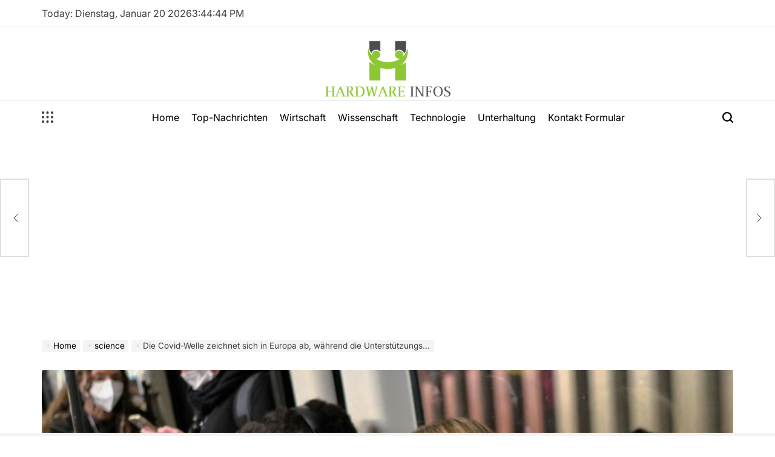

--- FILE ---
content_type: text/html; charset=UTF-8
request_url: https://www.hardware-infos.com/die-covid-welle-zeichnet-sich-in-europa-ab-waehrend-die-unterstuetzungskampagne-langsam-beginnt/
body_size: 22285
content:
    <!doctype html>
<html lang="de">
    <head>
        <meta charset="UTF-8">
        <meta name="viewport" content="width=device-width, initial-scale=1">
        <link rel="profile" href="https://gmpg.org/xfn/11">
        <meta name='robots' content='index, follow, max-image-preview:large, max-snippet:-1, max-video-preview:-1' />

	<!-- This site is optimized with the Yoast SEO plugin v26.5 - https://yoast.com/wordpress/plugins/seo/ -->
	<title>Die Covid-Welle zeichnet sich in Europa ab, während die Unterstützungskampagne langsam beginnt</title>
	<link rel="canonical" href="https://www.hardware-infos.com/die-covid-welle-zeichnet-sich-in-europa-ab-waehrend-die-unterstuetzungskampagne-langsam-beginnt/" />
	<meta property="og:locale" content="de_DE" />
	<meta property="og:type" content="article" />
	<meta property="og:title" content="Die Covid-Welle zeichnet sich in Europa ab, während die Unterstützungskampagne langsam beginnt" />
	<meta property="og:description" content="Neu COVID-19 Mit der Ankunft des kalten Wetters scheint sich in Europa eine Welle zusammenzubrauen, da Experten des öffentlichen Gesundheitswesens warnen, dass Impfstress und Verwirrung über die verfügbaren Arten von Impfungen wahrscheinlich die Aufnahme von Auffrischungsimpfungen einschränken werden. Die BA.4/5-Omicron-Untervarianten dieses Sommers sind immer noch hinter den meisten Infektionen zurück, aber die neueren Omicron-Untervarianten gewinnen [&hellip;]" />
	<meta property="og:url" content="https://www.hardware-infos.com/die-covid-welle-zeichnet-sich-in-europa-ab-waehrend-die-unterstuetzungskampagne-langsam-beginnt/" />
	<meta property="article:published_time" content="2022-10-07T17:27:15+00:00" />
	<meta property="og:image" content="https://media.cnn.com/api/v1/images/stellar/prod/221007044053-01-covid-wave-europe.jpg?c=16x9&q=w_800,c_fill" />
	<meta name="author" content="Gretel Becker" />
	<meta name="twitter:card" content="summary_large_image" />
	<meta name="twitter:image" content="https://media.cnn.com/api/v1/images/stellar/prod/221007044053-01-covid-wave-europe.jpg?c=16x9&q=w_800,c_fill" />
	<meta name="twitter:label1" content="Verfasst von" />
	<meta name="twitter:data1" content="Gretel Becker" />
	<meta name="twitter:label2" content="Geschätzte Lesezeit" />
	<meta name="twitter:data2" content="3 Minuten" />
	<script type="application/ld+json" class="yoast-schema-graph">{"@context":"https://schema.org","@graph":[{"@type":"NewsArticle","@id":"https://www.hardware-infos.com/die-covid-welle-zeichnet-sich-in-europa-ab-waehrend-die-unterstuetzungskampagne-langsam-beginnt/#article","isPartOf":{"@id":"https://www.hardware-infos.com/die-covid-welle-zeichnet-sich-in-europa-ab-waehrend-die-unterstuetzungskampagne-langsam-beginnt/"},"author":{"name":"Gretel Becker","@id":"https://www.hardware-infos.com/#/schema/person/b8ed3971fc0b9ad3a5f0d09fbea76df1"},"headline":"Die Covid-Welle zeichnet sich in Europa ab, während die Unterstützungskampagne langsam beginnt","datePublished":"2022-10-07T17:27:15+00:00","mainEntityOfPage":{"@id":"https://www.hardware-infos.com/die-covid-welle-zeichnet-sich-in-europa-ab-waehrend-die-unterstuetzungskampagne-langsam-beginnt/"},"wordCount":675,"commentCount":0,"publisher":{"@id":"https://www.hardware-infos.com/#organization"},"image":{"@id":"https://www.hardware-infos.com/die-covid-welle-zeichnet-sich-in-europa-ab-waehrend-die-unterstuetzungskampagne-langsam-beginnt/#primaryimage"},"thumbnailUrl":"https://media.cnn.com/api/v1/images/stellar/prod/221007044053-01-covid-wave-europe.jpg?c=16x9&q=w_800,c_fill","articleSection":["science"],"inLanguage":"de","potentialAction":[{"@type":"CommentAction","name":"Comment","target":["https://www.hardware-infos.com/die-covid-welle-zeichnet-sich-in-europa-ab-waehrend-die-unterstuetzungskampagne-langsam-beginnt/#respond"]}]},{"@type":"WebPage","@id":"https://www.hardware-infos.com/die-covid-welle-zeichnet-sich-in-europa-ab-waehrend-die-unterstuetzungskampagne-langsam-beginnt/","url":"https://www.hardware-infos.com/die-covid-welle-zeichnet-sich-in-europa-ab-waehrend-die-unterstuetzungskampagne-langsam-beginnt/","name":"Die Covid-Welle zeichnet sich in Europa ab, während die Unterstützungskampagne langsam beginnt","isPartOf":{"@id":"https://www.hardware-infos.com/#website"},"primaryImageOfPage":"https://media.cnn.com/api/v1/images/stellar/prod/221007044053-01-covid-wave-europe.jpg?c=16x9&q=w_800,c_fill","image":["https://media.cnn.com/api/v1/images/stellar/prod/221007044053-01-covid-wave-europe.jpg?c=16x9&q=w_800,c_fill"],"thumbnailUrl":"https://media.cnn.com/api/v1/images/stellar/prod/221007044053-01-covid-wave-europe.jpg?c=16x9&q=w_800,c_fill","datePublished":"2022-10-07T17:27:15+00:00","inLanguage":"de","potentialAction":[{"@type":"ReadAction","target":["https://www.hardware-infos.com/die-covid-welle-zeichnet-sich-in-europa-ab-waehrend-die-unterstuetzungskampagne-langsam-beginnt/"]}]},{"@type":"ImageObject","inLanguage":"de","@id":"https://www.hardware-infos.com/die-covid-welle-zeichnet-sich-in-europa-ab-waehrend-die-unterstuetzungskampagne-langsam-beginnt/#primaryimage","url":"https://media.cnn.com/api/v1/images/stellar/prod/221007044053-01-covid-wave-europe.jpg?c=16x9&q=w_800,c_fill","contentUrl":"https://media.cnn.com/api/v1/images/stellar/prod/221007044053-01-covid-wave-europe.jpg?c=16x9&q=w_800,c_fill","caption":"Die Covid-Welle zeichnet sich in Europa ab, während die Unterstützungskampagne langsam beginnt"},{"@type":"WebSite","@id":"https://www.hardware-infos.com/#website","url":"https://www.hardware-infos.com/","name":"","description":"Deutsche und europäische Nachrichten, Analysen, Meinungen","publisher":{"@id":"https://www.hardware-infos.com/#organization"},"potentialAction":[{"@type":"SearchAction","target":{"@type":"EntryPoint","urlTemplate":"https://www.hardware-infos.com/?s={search_term_string}"},"query-input":{"@type":"PropertyValueSpecification","valueRequired":true,"valueName":"search_term_string"}}],"inLanguage":"de"},{"@type":"Organization","@id":"https://www.hardware-infos.com/#organization","name":"Hardware Infos","url":"https://www.hardware-infos.com/","logo":{"@type":"ImageObject","inLanguage":"de","@id":"https://www.hardware-infos.com/#/schema/logo/image/","url":"https://www.hardware-infos.com/wp-content/uploads/2021/02/Hardware-Infos-Logo.png","contentUrl":"https://www.hardware-infos.com/wp-content/uploads/2021/02/Hardware-Infos-Logo.png","width":387,"height":154,"caption":"Hardware Infos"},"image":{"@id":"https://www.hardware-infos.com/#/schema/logo/image/"}},{"@type":"Person","@id":"https://www.hardware-infos.com/#/schema/person/b8ed3971fc0b9ad3a5f0d09fbea76df1","name":"Gretel Becker","image":{"@type":"ImageObject","inLanguage":"de","@id":"https://www.hardware-infos.com/#/schema/person/image/","url":"https://secure.gravatar.com/avatar/ac53a8c5d05f09b8f63c01ab5becf3b1631a021a48e5f04e8e1dda8d8439fb8b?s=96&d=mm&r=g","contentUrl":"https://secure.gravatar.com/avatar/ac53a8c5d05f09b8f63c01ab5becf3b1631a021a48e5f04e8e1dda8d8439fb8b?s=96&d=mm&r=g","caption":"Gretel Becker"},"description":"\"Introvertiert. Professioneller Schöpfer. Wütend bescheidener Webspezialist. Amateur-Organisator. Typischer Food-Fan.\"","url":"https://www.hardware-infos.com/author/vihaan/"}]}</script>
	<!-- / Yoast SEO plugin. -->


<link rel='dns-prefetch' href='//stats.wp.com' />

<link rel="alternate" type="application/rss+xml" title=" &raquo; Feed" href="https://www.hardware-infos.com/feed/" />
<link rel="alternate" type="application/rss+xml" title=" &raquo; Kommentar-Feed" href="https://www.hardware-infos.com/comments/feed/" />
<link rel="alternate" type="application/rss+xml" title=" &raquo; Die Covid-Welle zeichnet sich in Europa ab, während die Unterstützungskampagne langsam beginnt-Kommentar-Feed" href="https://www.hardware-infos.com/die-covid-welle-zeichnet-sich-in-europa-ab-waehrend-die-unterstuetzungskampagne-langsam-beginnt/feed/" />
<link rel="alternate" title="oEmbed (JSON)" type="application/json+oembed" href="https://www.hardware-infos.com/wp-json/oembed/1.0/embed?url=https%3A%2F%2Fwww.hardware-infos.com%2Fdie-covid-welle-zeichnet-sich-in-europa-ab-waehrend-die-unterstuetzungskampagne-langsam-beginnt%2F" />
<link rel="alternate" title="oEmbed (XML)" type="text/xml+oembed" href="https://www.hardware-infos.com/wp-json/oembed/1.0/embed?url=https%3A%2F%2Fwww.hardware-infos.com%2Fdie-covid-welle-zeichnet-sich-in-europa-ab-waehrend-die-unterstuetzungskampagne-langsam-beginnt%2F&#038;format=xml" />
<style id='wp-img-auto-sizes-contain-inline-css'>
img:is([sizes=auto i],[sizes^="auto," i]){contain-intrinsic-size:3000px 1500px}
/*# sourceURL=wp-img-auto-sizes-contain-inline-css */
</style>
<style id='wp-emoji-styles-inline-css'>

	img.wp-smiley, img.emoji {
		display: inline !important;
		border: none !important;
		box-shadow: none !important;
		height: 1em !important;
		width: 1em !important;
		margin: 0 0.07em !important;
		vertical-align: -0.1em !important;
		background: none !important;
		padding: 0 !important;
	}
/*# sourceURL=wp-emoji-styles-inline-css */
</style>
<style id='wp-block-library-inline-css'>
:root{--wp-block-synced-color:#7a00df;--wp-block-synced-color--rgb:122,0,223;--wp-bound-block-color:var(--wp-block-synced-color);--wp-editor-canvas-background:#ddd;--wp-admin-theme-color:#007cba;--wp-admin-theme-color--rgb:0,124,186;--wp-admin-theme-color-darker-10:#006ba1;--wp-admin-theme-color-darker-10--rgb:0,107,160.5;--wp-admin-theme-color-darker-20:#005a87;--wp-admin-theme-color-darker-20--rgb:0,90,135;--wp-admin-border-width-focus:2px}@media (min-resolution:192dpi){:root{--wp-admin-border-width-focus:1.5px}}.wp-element-button{cursor:pointer}:root .has-very-light-gray-background-color{background-color:#eee}:root .has-very-dark-gray-background-color{background-color:#313131}:root .has-very-light-gray-color{color:#eee}:root .has-very-dark-gray-color{color:#313131}:root .has-vivid-green-cyan-to-vivid-cyan-blue-gradient-background{background:linear-gradient(135deg,#00d084,#0693e3)}:root .has-purple-crush-gradient-background{background:linear-gradient(135deg,#34e2e4,#4721fb 50%,#ab1dfe)}:root .has-hazy-dawn-gradient-background{background:linear-gradient(135deg,#faaca8,#dad0ec)}:root .has-subdued-olive-gradient-background{background:linear-gradient(135deg,#fafae1,#67a671)}:root .has-atomic-cream-gradient-background{background:linear-gradient(135deg,#fdd79a,#004a59)}:root .has-nightshade-gradient-background{background:linear-gradient(135deg,#330968,#31cdcf)}:root .has-midnight-gradient-background{background:linear-gradient(135deg,#020381,#2874fc)}:root{--wp--preset--font-size--normal:16px;--wp--preset--font-size--huge:42px}.has-regular-font-size{font-size:1em}.has-larger-font-size{font-size:2.625em}.has-normal-font-size{font-size:var(--wp--preset--font-size--normal)}.has-huge-font-size{font-size:var(--wp--preset--font-size--huge)}.has-text-align-center{text-align:center}.has-text-align-left{text-align:left}.has-text-align-right{text-align:right}.has-fit-text{white-space:nowrap!important}#end-resizable-editor-section{display:none}.aligncenter{clear:both}.items-justified-left{justify-content:flex-start}.items-justified-center{justify-content:center}.items-justified-right{justify-content:flex-end}.items-justified-space-between{justify-content:space-between}.screen-reader-text{border:0;clip-path:inset(50%);height:1px;margin:-1px;overflow:hidden;padding:0;position:absolute;width:1px;word-wrap:normal!important}.screen-reader-text:focus{background-color:#ddd;clip-path:none;color:#444;display:block;font-size:1em;height:auto;left:5px;line-height:normal;padding:15px 23px 14px;text-decoration:none;top:5px;width:auto;z-index:100000}html :where(.has-border-color){border-style:solid}html :where([style*=border-top-color]){border-top-style:solid}html :where([style*=border-right-color]){border-right-style:solid}html :where([style*=border-bottom-color]){border-bottom-style:solid}html :where([style*=border-left-color]){border-left-style:solid}html :where([style*=border-width]){border-style:solid}html :where([style*=border-top-width]){border-top-style:solid}html :where([style*=border-right-width]){border-right-style:solid}html :where([style*=border-bottom-width]){border-bottom-style:solid}html :where([style*=border-left-width]){border-left-style:solid}html :where(img[class*=wp-image-]){height:auto;max-width:100%}:where(figure){margin:0 0 1em}html :where(.is-position-sticky){--wp-admin--admin-bar--position-offset:var(--wp-admin--admin-bar--height,0px)}@media screen and (max-width:600px){html :where(.is-position-sticky){--wp-admin--admin-bar--position-offset:0px}}

/*# sourceURL=wp-block-library-inline-css */
</style><style id='global-styles-inline-css'>
:root{--wp--preset--aspect-ratio--square: 1;--wp--preset--aspect-ratio--4-3: 4/3;--wp--preset--aspect-ratio--3-4: 3/4;--wp--preset--aspect-ratio--3-2: 3/2;--wp--preset--aspect-ratio--2-3: 2/3;--wp--preset--aspect-ratio--16-9: 16/9;--wp--preset--aspect-ratio--9-16: 9/16;--wp--preset--color--black: #000000;--wp--preset--color--cyan-bluish-gray: #abb8c3;--wp--preset--color--white: #ffffff;--wp--preset--color--pale-pink: #f78da7;--wp--preset--color--vivid-red: #cf2e2e;--wp--preset--color--luminous-vivid-orange: #ff6900;--wp--preset--color--luminous-vivid-amber: #fcb900;--wp--preset--color--light-green-cyan: #7bdcb5;--wp--preset--color--vivid-green-cyan: #00d084;--wp--preset--color--pale-cyan-blue: #8ed1fc;--wp--preset--color--vivid-cyan-blue: #0693e3;--wp--preset--color--vivid-purple: #9b51e0;--wp--preset--gradient--vivid-cyan-blue-to-vivid-purple: linear-gradient(135deg,rgb(6,147,227) 0%,rgb(155,81,224) 100%);--wp--preset--gradient--light-green-cyan-to-vivid-green-cyan: linear-gradient(135deg,rgb(122,220,180) 0%,rgb(0,208,130) 100%);--wp--preset--gradient--luminous-vivid-amber-to-luminous-vivid-orange: linear-gradient(135deg,rgb(252,185,0) 0%,rgb(255,105,0) 100%);--wp--preset--gradient--luminous-vivid-orange-to-vivid-red: linear-gradient(135deg,rgb(255,105,0) 0%,rgb(207,46,46) 100%);--wp--preset--gradient--very-light-gray-to-cyan-bluish-gray: linear-gradient(135deg,rgb(238,238,238) 0%,rgb(169,184,195) 100%);--wp--preset--gradient--cool-to-warm-spectrum: linear-gradient(135deg,rgb(74,234,220) 0%,rgb(151,120,209) 20%,rgb(207,42,186) 40%,rgb(238,44,130) 60%,rgb(251,105,98) 80%,rgb(254,248,76) 100%);--wp--preset--gradient--blush-light-purple: linear-gradient(135deg,rgb(255,206,236) 0%,rgb(152,150,240) 100%);--wp--preset--gradient--blush-bordeaux: linear-gradient(135deg,rgb(254,205,165) 0%,rgb(254,45,45) 50%,rgb(107,0,62) 100%);--wp--preset--gradient--luminous-dusk: linear-gradient(135deg,rgb(255,203,112) 0%,rgb(199,81,192) 50%,rgb(65,88,208) 100%);--wp--preset--gradient--pale-ocean: linear-gradient(135deg,rgb(255,245,203) 0%,rgb(182,227,212) 50%,rgb(51,167,181) 100%);--wp--preset--gradient--electric-grass: linear-gradient(135deg,rgb(202,248,128) 0%,rgb(113,206,126) 100%);--wp--preset--gradient--midnight: linear-gradient(135deg,rgb(2,3,129) 0%,rgb(40,116,252) 100%);--wp--preset--font-size--small: 13px;--wp--preset--font-size--medium: 20px;--wp--preset--font-size--large: 36px;--wp--preset--font-size--x-large: 42px;--wp--preset--spacing--20: 0.44rem;--wp--preset--spacing--30: 0.67rem;--wp--preset--spacing--40: 1rem;--wp--preset--spacing--50: 1.5rem;--wp--preset--spacing--60: 2.25rem;--wp--preset--spacing--70: 3.38rem;--wp--preset--spacing--80: 5.06rem;--wp--preset--shadow--natural: 6px 6px 9px rgba(0, 0, 0, 0.2);--wp--preset--shadow--deep: 12px 12px 50px rgba(0, 0, 0, 0.4);--wp--preset--shadow--sharp: 6px 6px 0px rgba(0, 0, 0, 0.2);--wp--preset--shadow--outlined: 6px 6px 0px -3px rgb(255, 255, 255), 6px 6px rgb(0, 0, 0);--wp--preset--shadow--crisp: 6px 6px 0px rgb(0, 0, 0);}:where(.is-layout-flex){gap: 0.5em;}:where(.is-layout-grid){gap: 0.5em;}body .is-layout-flex{display: flex;}.is-layout-flex{flex-wrap: wrap;align-items: center;}.is-layout-flex > :is(*, div){margin: 0;}body .is-layout-grid{display: grid;}.is-layout-grid > :is(*, div){margin: 0;}:where(.wp-block-columns.is-layout-flex){gap: 2em;}:where(.wp-block-columns.is-layout-grid){gap: 2em;}:where(.wp-block-post-template.is-layout-flex){gap: 1.25em;}:where(.wp-block-post-template.is-layout-grid){gap: 1.25em;}.has-black-color{color: var(--wp--preset--color--black) !important;}.has-cyan-bluish-gray-color{color: var(--wp--preset--color--cyan-bluish-gray) !important;}.has-white-color{color: var(--wp--preset--color--white) !important;}.has-pale-pink-color{color: var(--wp--preset--color--pale-pink) !important;}.has-vivid-red-color{color: var(--wp--preset--color--vivid-red) !important;}.has-luminous-vivid-orange-color{color: var(--wp--preset--color--luminous-vivid-orange) !important;}.has-luminous-vivid-amber-color{color: var(--wp--preset--color--luminous-vivid-amber) !important;}.has-light-green-cyan-color{color: var(--wp--preset--color--light-green-cyan) !important;}.has-vivid-green-cyan-color{color: var(--wp--preset--color--vivid-green-cyan) !important;}.has-pale-cyan-blue-color{color: var(--wp--preset--color--pale-cyan-blue) !important;}.has-vivid-cyan-blue-color{color: var(--wp--preset--color--vivid-cyan-blue) !important;}.has-vivid-purple-color{color: var(--wp--preset--color--vivid-purple) !important;}.has-black-background-color{background-color: var(--wp--preset--color--black) !important;}.has-cyan-bluish-gray-background-color{background-color: var(--wp--preset--color--cyan-bluish-gray) !important;}.has-white-background-color{background-color: var(--wp--preset--color--white) !important;}.has-pale-pink-background-color{background-color: var(--wp--preset--color--pale-pink) !important;}.has-vivid-red-background-color{background-color: var(--wp--preset--color--vivid-red) !important;}.has-luminous-vivid-orange-background-color{background-color: var(--wp--preset--color--luminous-vivid-orange) !important;}.has-luminous-vivid-amber-background-color{background-color: var(--wp--preset--color--luminous-vivid-amber) !important;}.has-light-green-cyan-background-color{background-color: var(--wp--preset--color--light-green-cyan) !important;}.has-vivid-green-cyan-background-color{background-color: var(--wp--preset--color--vivid-green-cyan) !important;}.has-pale-cyan-blue-background-color{background-color: var(--wp--preset--color--pale-cyan-blue) !important;}.has-vivid-cyan-blue-background-color{background-color: var(--wp--preset--color--vivid-cyan-blue) !important;}.has-vivid-purple-background-color{background-color: var(--wp--preset--color--vivid-purple) !important;}.has-black-border-color{border-color: var(--wp--preset--color--black) !important;}.has-cyan-bluish-gray-border-color{border-color: var(--wp--preset--color--cyan-bluish-gray) !important;}.has-white-border-color{border-color: var(--wp--preset--color--white) !important;}.has-pale-pink-border-color{border-color: var(--wp--preset--color--pale-pink) !important;}.has-vivid-red-border-color{border-color: var(--wp--preset--color--vivid-red) !important;}.has-luminous-vivid-orange-border-color{border-color: var(--wp--preset--color--luminous-vivid-orange) !important;}.has-luminous-vivid-amber-border-color{border-color: var(--wp--preset--color--luminous-vivid-amber) !important;}.has-light-green-cyan-border-color{border-color: var(--wp--preset--color--light-green-cyan) !important;}.has-vivid-green-cyan-border-color{border-color: var(--wp--preset--color--vivid-green-cyan) !important;}.has-pale-cyan-blue-border-color{border-color: var(--wp--preset--color--pale-cyan-blue) !important;}.has-vivid-cyan-blue-border-color{border-color: var(--wp--preset--color--vivid-cyan-blue) !important;}.has-vivid-purple-border-color{border-color: var(--wp--preset--color--vivid-purple) !important;}.has-vivid-cyan-blue-to-vivid-purple-gradient-background{background: var(--wp--preset--gradient--vivid-cyan-blue-to-vivid-purple) !important;}.has-light-green-cyan-to-vivid-green-cyan-gradient-background{background: var(--wp--preset--gradient--light-green-cyan-to-vivid-green-cyan) !important;}.has-luminous-vivid-amber-to-luminous-vivid-orange-gradient-background{background: var(--wp--preset--gradient--luminous-vivid-amber-to-luminous-vivid-orange) !important;}.has-luminous-vivid-orange-to-vivid-red-gradient-background{background: var(--wp--preset--gradient--luminous-vivid-orange-to-vivid-red) !important;}.has-very-light-gray-to-cyan-bluish-gray-gradient-background{background: var(--wp--preset--gradient--very-light-gray-to-cyan-bluish-gray) !important;}.has-cool-to-warm-spectrum-gradient-background{background: var(--wp--preset--gradient--cool-to-warm-spectrum) !important;}.has-blush-light-purple-gradient-background{background: var(--wp--preset--gradient--blush-light-purple) !important;}.has-blush-bordeaux-gradient-background{background: var(--wp--preset--gradient--blush-bordeaux) !important;}.has-luminous-dusk-gradient-background{background: var(--wp--preset--gradient--luminous-dusk) !important;}.has-pale-ocean-gradient-background{background: var(--wp--preset--gradient--pale-ocean) !important;}.has-electric-grass-gradient-background{background: var(--wp--preset--gradient--electric-grass) !important;}.has-midnight-gradient-background{background: var(--wp--preset--gradient--midnight) !important;}.has-small-font-size{font-size: var(--wp--preset--font-size--small) !important;}.has-medium-font-size{font-size: var(--wp--preset--font-size--medium) !important;}.has-large-font-size{font-size: var(--wp--preset--font-size--large) !important;}.has-x-large-font-size{font-size: var(--wp--preset--font-size--x-large) !important;}
/*# sourceURL=global-styles-inline-css */
</style>

<style id='classic-theme-styles-inline-css'>
/*! This file is auto-generated */
.wp-block-button__link{color:#fff;background-color:#32373c;border-radius:9999px;box-shadow:none;text-decoration:none;padding:calc(.667em + 2px) calc(1.333em + 2px);font-size:1.125em}.wp-block-file__button{background:#32373c;color:#fff;text-decoration:none}
/*# sourceURL=/wp-includes/css/classic-themes.min.css */
</style>
<link rel='stylesheet' id='dashicons-css' href='https://www.hardware-infos.com/wp-includes/css/dashicons.min.css?ver=14f5a98b305a414fe68b9e44dc7cb812' media='all' />
<link rel='stylesheet' id='admin-bar-css' href='https://www.hardware-infos.com/wp-includes/css/admin-bar.min.css?ver=14f5a98b305a414fe68b9e44dc7cb812' media='all' />
<style id='admin-bar-inline-css'>

    /* Hide CanvasJS credits for P404 charts specifically */
    #p404RedirectChart .canvasjs-chart-credit {
        display: none !important;
    }
    
    #p404RedirectChart canvas {
        border-radius: 6px;
    }

    .p404-redirect-adminbar-weekly-title {
        font-weight: bold;
        font-size: 14px;
        color: #fff;
        margin-bottom: 6px;
    }

    #wpadminbar #wp-admin-bar-p404_free_top_button .ab-icon:before {
        content: "\f103";
        color: #dc3545;
        top: 3px;
    }
    
    #wp-admin-bar-p404_free_top_button .ab-item {
        min-width: 80px !important;
        padding: 0px !important;
    }
    
    /* Ensure proper positioning and z-index for P404 dropdown */
    .p404-redirect-adminbar-dropdown-wrap { 
        min-width: 0; 
        padding: 0;
        position: static !important;
    }
    
    #wpadminbar #wp-admin-bar-p404_free_top_button_dropdown {
        position: static !important;
    }
    
    #wpadminbar #wp-admin-bar-p404_free_top_button_dropdown .ab-item {
        padding: 0 !important;
        margin: 0 !important;
    }
    
    .p404-redirect-dropdown-container {
        min-width: 340px;
        padding: 18px 18px 12px 18px;
        background: #23282d !important;
        color: #fff;
        border-radius: 12px;
        box-shadow: 0 8px 32px rgba(0,0,0,0.25);
        margin-top: 10px;
        position: relative !important;
        z-index: 999999 !important;
        display: block !important;
        border: 1px solid #444;
    }
    
    /* Ensure P404 dropdown appears on hover */
    #wpadminbar #wp-admin-bar-p404_free_top_button .p404-redirect-dropdown-container { 
        display: none !important;
    }
    
    #wpadminbar #wp-admin-bar-p404_free_top_button:hover .p404-redirect-dropdown-container { 
        display: block !important;
    }
    
    #wpadminbar #wp-admin-bar-p404_free_top_button:hover #wp-admin-bar-p404_free_top_button_dropdown .p404-redirect-dropdown-container {
        display: block !important;
    }
    
    .p404-redirect-card {
        background: #2c3338;
        border-radius: 8px;
        padding: 18px 18px 12px 18px;
        box-shadow: 0 2px 8px rgba(0,0,0,0.07);
        display: flex;
        flex-direction: column;
        align-items: flex-start;
        border: 1px solid #444;
    }
    
    .p404-redirect-btn {
        display: inline-block;
        background: #dc3545;
        color: #fff !important;
        font-weight: bold;
        padding: 5px 22px;
        border-radius: 8px;
        text-decoration: none;
        font-size: 17px;
        transition: background 0.2s, box-shadow 0.2s;
        margin-top: 8px;
        box-shadow: 0 2px 8px rgba(220,53,69,0.15);
        text-align: center;
        line-height: 1.6;
    }
    
    .p404-redirect-btn:hover {
        background: #c82333;
        color: #fff !important;
        box-shadow: 0 4px 16px rgba(220,53,69,0.25);
    }
    
    /* Prevent conflicts with other admin bar dropdowns */
    #wpadminbar .ab-top-menu > li:hover > .ab-item,
    #wpadminbar .ab-top-menu > li.hover > .ab-item {
        z-index: auto;
    }
    
    #wpadminbar #wp-admin-bar-p404_free_top_button:hover > .ab-item {
        z-index: 999998 !important;
    }
    
/*# sourceURL=admin-bar-inline-css */
</style>
<link rel='stylesheet' id='truthnews-load-google-fonts-css' href='https://www.hardware-infos.com/wp-content/fonts/1c1181a770f8b14e9f081da5f96905d9.css?ver=1.0.0' media='all' />
<link rel='stylesheet' id='swiper-css' href='https://www.hardware-infos.com/wp-content/themes/truthnews/assets/css/swiper-bundle.min.css?ver=14f5a98b305a414fe68b9e44dc7cb812' media='all' />
<link rel='stylesheet' id='truthnews-style-css' href='https://www.hardware-infos.com/wp-content/themes/truthnews/style.css?ver=1.0.0' media='all' />
<style id='truthnews-style-inline-css'>
        
                
/*# sourceURL=truthnews-style-inline-css */
</style>
<link rel='stylesheet' id='truthnews-comments-css' href='https://www.hardware-infos.com/wp-content/themes/truthnews/assets/css/comments.min.css?ver=1.0.0' media='all' />
<link rel='stylesheet' id='truthnews-preloader-css' href='https://www.hardware-infos.com/wp-content/themes/truthnews/assets/css/preloader-style-5.css?ver=14f5a98b305a414fe68b9e44dc7cb812' media='all' />
<script src="https://www.hardware-infos.com/wp-includes/js/jquery/jquery.min.js?ver=3.7.1&#039; data-cfasync=&#039;true" id="jquery-core-js" defer></script>

<script id="jquery-js-after">window.addEventListener('DOMContentLoaded', function() {
jQuery(document).ready(function() {
	jQuery(".9c6a02186f52fbd469cd8c95d8e6dba6").click(function() {
		jQuery.post(
			"https://www.hardware-infos.com/wp-admin/admin-ajax.php", {
				"action": "quick_adsense_onpost_ad_click",
				"quick_adsense_onpost_ad_index": jQuery(this).attr("data-index"),
				"quick_adsense_nonce": "b5b58fa403",
			}, function(response) { }
		);
	});
});

//# sourceURL=jquery-js-after
});</script>
<script id="cfmonitor-js-extra">
var cfmonitor = {"client_ip":"3.17.150.202","max_clicks":"2","clicks":"0","is_blocked":"0","customclass":"","disablead":"false","currentURL":"/die-covid-welle-zeichnet-sich-in-europa-ab-waehrend-die-unterstuetzungskampagne-langsam-beginnt/","debug":"true","caching":"1","ajaxurl":"https://www.hardware-infos.com/wp-admin/admin-ajax.php","nonce":"2d65495f04"};
//# sourceURL=cfmonitor-js-extra
</script>

<link rel="https://api.w.org/" href="https://www.hardware-infos.com/wp-json/" /><link rel="alternate" title="JSON" type="application/json" href="https://www.hardware-infos.com/wp-json/wp/v2/posts/21668" /><link rel="EditURI" type="application/rsd+xml" title="RSD" href="https://www.hardware-infos.com/xmlrpc.php?rsd" />


<script async src="https://pagead2.googlesyndication.com/pagead/js/adsbygoogle.js?client=ca-pub-3059805454647315" crossorigin="anonymous"></script><meta name="google-site-verification" content="2sI-8XguU4mvL6864e9M7IdXHWWlff2ZNReukcuec3E" />

<meta name="google-site-verification" content="2sI-8XguU4mvL6864e9M7IdXHWWlff2ZNReukcuec3E" />	<style>img#wpstats{display:none}</style>
		<link rel="pingback" href="https://www.hardware-infos.com/xmlrpc.php"><style type="text/css">.saboxplugin-wrap{-webkit-box-sizing:border-box;-moz-box-sizing:border-box;-ms-box-sizing:border-box;box-sizing:border-box;border:1px solid #eee;width:100%;clear:both;display:block;overflow:hidden;word-wrap:break-word;position:relative}.saboxplugin-wrap .saboxplugin-gravatar{float:left;padding:0 20px 20px 20px}.saboxplugin-wrap .saboxplugin-gravatar img{max-width:100px;height:auto;border-radius:0;}.saboxplugin-wrap .saboxplugin-authorname{font-size:18px;line-height:1;margin:20px 0 0 20px;display:block}.saboxplugin-wrap .saboxplugin-authorname a{text-decoration:none}.saboxplugin-wrap .saboxplugin-authorname a:focus{outline:0}.saboxplugin-wrap .saboxplugin-desc{display:block;margin:5px 20px}.saboxplugin-wrap .saboxplugin-desc a{text-decoration:underline}.saboxplugin-wrap .saboxplugin-desc p{margin:5px 0 12px}.saboxplugin-wrap .saboxplugin-web{margin:0 20px 15px;text-align:left}.saboxplugin-wrap .sab-web-position{text-align:right}.saboxplugin-wrap .saboxplugin-web a{color:#ccc;text-decoration:none}.saboxplugin-wrap .saboxplugin-socials{position:relative;display:block;background:#fcfcfc;padding:5px;border-top:1px solid #eee}.saboxplugin-wrap .saboxplugin-socials a svg{width:20px;height:20px}.saboxplugin-wrap .saboxplugin-socials a svg .st2{fill:#fff; transform-origin:center center;}.saboxplugin-wrap .saboxplugin-socials a svg .st1{fill:rgba(0,0,0,.3)}.saboxplugin-wrap .saboxplugin-socials a:hover{opacity:.8;-webkit-transition:opacity .4s;-moz-transition:opacity .4s;-o-transition:opacity .4s;transition:opacity .4s;box-shadow:none!important;-webkit-box-shadow:none!important}.saboxplugin-wrap .saboxplugin-socials .saboxplugin-icon-color{box-shadow:none;padding:0;border:0;-webkit-transition:opacity .4s;-moz-transition:opacity .4s;-o-transition:opacity .4s;transition:opacity .4s;display:inline-block;color:#fff;font-size:0;text-decoration:inherit;margin:5px;-webkit-border-radius:0;-moz-border-radius:0;-ms-border-radius:0;-o-border-radius:0;border-radius:0;overflow:hidden}.saboxplugin-wrap .saboxplugin-socials .saboxplugin-icon-grey{text-decoration:inherit;box-shadow:none;position:relative;display:-moz-inline-stack;display:inline-block;vertical-align:middle;zoom:1;margin:10px 5px;color:#444;fill:#444}.clearfix:after,.clearfix:before{content:' ';display:table;line-height:0;clear:both}.ie7 .clearfix{zoom:1}.saboxplugin-socials.sabox-colored .saboxplugin-icon-color .sab-twitch{border-color:#38245c}.saboxplugin-socials.sabox-colored .saboxplugin-icon-color .sab-behance{border-color:#003eb0}.saboxplugin-socials.sabox-colored .saboxplugin-icon-color .sab-deviantart{border-color:#036824}.saboxplugin-socials.sabox-colored .saboxplugin-icon-color .sab-digg{border-color:#00327c}.saboxplugin-socials.sabox-colored .saboxplugin-icon-color .sab-dribbble{border-color:#ba1655}.saboxplugin-socials.sabox-colored .saboxplugin-icon-color .sab-facebook{border-color:#1e2e4f}.saboxplugin-socials.sabox-colored .saboxplugin-icon-color .sab-flickr{border-color:#003576}.saboxplugin-socials.sabox-colored .saboxplugin-icon-color .sab-github{border-color:#264874}.saboxplugin-socials.sabox-colored .saboxplugin-icon-color .sab-google{border-color:#0b51c5}.saboxplugin-socials.sabox-colored .saboxplugin-icon-color .sab-html5{border-color:#902e13}.saboxplugin-socials.sabox-colored .saboxplugin-icon-color .sab-instagram{border-color:#1630aa}.saboxplugin-socials.sabox-colored .saboxplugin-icon-color .sab-linkedin{border-color:#00344f}.saboxplugin-socials.sabox-colored .saboxplugin-icon-color .sab-pinterest{border-color:#5b040e}.saboxplugin-socials.sabox-colored .saboxplugin-icon-color .sab-reddit{border-color:#992900}.saboxplugin-socials.sabox-colored .saboxplugin-icon-color .sab-rss{border-color:#a43b0a}.saboxplugin-socials.sabox-colored .saboxplugin-icon-color .sab-sharethis{border-color:#5d8420}.saboxplugin-socials.sabox-colored .saboxplugin-icon-color .sab-soundcloud{border-color:#995200}.saboxplugin-socials.sabox-colored .saboxplugin-icon-color .sab-spotify{border-color:#0f612c}.saboxplugin-socials.sabox-colored .saboxplugin-icon-color .sab-stackoverflow{border-color:#a95009}.saboxplugin-socials.sabox-colored .saboxplugin-icon-color .sab-steam{border-color:#006388}.saboxplugin-socials.sabox-colored .saboxplugin-icon-color .sab-user_email{border-color:#b84e05}.saboxplugin-socials.sabox-colored .saboxplugin-icon-color .sab-tumblr{border-color:#10151b}.saboxplugin-socials.sabox-colored .saboxplugin-icon-color .sab-twitter{border-color:#0967a0}.saboxplugin-socials.sabox-colored .saboxplugin-icon-color .sab-vimeo{border-color:#0d7091}.saboxplugin-socials.sabox-colored .saboxplugin-icon-color .sab-windows{border-color:#003f71}.saboxplugin-socials.sabox-colored .saboxplugin-icon-color .sab-whatsapp{border-color:#003f71}.saboxplugin-socials.sabox-colored .saboxplugin-icon-color .sab-wordpress{border-color:#0f3647}.saboxplugin-socials.sabox-colored .saboxplugin-icon-color .sab-yahoo{border-color:#14002d}.saboxplugin-socials.sabox-colored .saboxplugin-icon-color .sab-youtube{border-color:#900}.saboxplugin-socials.sabox-colored .saboxplugin-icon-color .sab-xing{border-color:#000202}.saboxplugin-socials.sabox-colored .saboxplugin-icon-color .sab-mixcloud{border-color:#2475a0}.saboxplugin-socials.sabox-colored .saboxplugin-icon-color .sab-vk{border-color:#243549}.saboxplugin-socials.sabox-colored .saboxplugin-icon-color .sab-medium{border-color:#00452c}.saboxplugin-socials.sabox-colored .saboxplugin-icon-color .sab-quora{border-color:#420e00}.saboxplugin-socials.sabox-colored .saboxplugin-icon-color .sab-meetup{border-color:#9b181c}.saboxplugin-socials.sabox-colored .saboxplugin-icon-color .sab-goodreads{border-color:#000}.saboxplugin-socials.sabox-colored .saboxplugin-icon-color .sab-snapchat{border-color:#999700}.saboxplugin-socials.sabox-colored .saboxplugin-icon-color .sab-500px{border-color:#00557f}.saboxplugin-socials.sabox-colored .saboxplugin-icon-color .sab-mastodont{border-color:#185886}.sabox-plus-item{margin-bottom:20px}@media screen and (max-width:480px){.saboxplugin-wrap{text-align:center}.saboxplugin-wrap .saboxplugin-gravatar{float:none;padding:20px 0;text-align:center;margin:0 auto;display:block}.saboxplugin-wrap .saboxplugin-gravatar img{float:none;display:inline-block;display:-moz-inline-stack;vertical-align:middle;zoom:1}.saboxplugin-wrap .saboxplugin-desc{margin:0 10px 20px;text-align:center}.saboxplugin-wrap .saboxplugin-authorname{text-align:center;margin:10px 0 20px}}body .saboxplugin-authorname a,body .saboxplugin-authorname a:hover{box-shadow:none;-webkit-box-shadow:none}a.sab-profile-edit{font-size:16px!important;line-height:1!important}.sab-edit-settings a,a.sab-profile-edit{color:#0073aa!important;box-shadow:none!important;-webkit-box-shadow:none!important}.sab-edit-settings{margin-right:15px;position:absolute;right:0;z-index:2;bottom:10px;line-height:20px}.sab-edit-settings i{margin-left:5px}.saboxplugin-socials{line-height:1!important}.rtl .saboxplugin-wrap .saboxplugin-gravatar{float:right}.rtl .saboxplugin-wrap .saboxplugin-authorname{display:flex;align-items:center}.rtl .saboxplugin-wrap .saboxplugin-authorname .sab-profile-edit{margin-right:10px}.rtl .sab-edit-settings{right:auto;left:0}img.sab-custom-avatar{max-width:75px;}.saboxplugin-wrap {margin-top:0px; margin-bottom:0px; padding: 0px 0px }.saboxplugin-wrap .saboxplugin-authorname {font-size:18px; line-height:25px;}.saboxplugin-wrap .saboxplugin-desc p, .saboxplugin-wrap .saboxplugin-desc {font-size:14px !important; line-height:21px !important;}.saboxplugin-wrap .saboxplugin-web {font-size:14px;}.saboxplugin-wrap .saboxplugin-socials a svg {width:18px;height:18px;}</style><link rel="icon" href="https://www.hardware-infos.com/wp-content/uploads/2025/04/hardware-infos-favicon.png" sizes="32x32" />
<link rel="icon" href="https://www.hardware-infos.com/wp-content/uploads/2025/04/hardware-infos-favicon.png" sizes="192x192" />
<link rel="apple-touch-icon" href="https://www.hardware-infos.com/wp-content/uploads/2025/04/hardware-infos-favicon.png" />
<meta name="msapplication-TileImage" content="https://www.hardware-infos.com/wp-content/uploads/2025/04/hardware-infos-favicon.png" />

<!-- FIFU:jsonld:begin -->
<script type="application/ld+json">{"@context":"https://schema.org","@graph":[{"@type":"ImageObject","@id":"https://media.cnn.com/api/v1/images/stellar/prod/221007044053-01-covid-wave-europe.jpg?c=16x9&q=w_800,c_fill","url":"https://media.cnn.com/api/v1/images/stellar/prod/221007044053-01-covid-wave-europe.jpg?c=16x9&q=w_800,c_fill","contentUrl":"https://media.cnn.com/api/v1/images/stellar/prod/221007044053-01-covid-wave-europe.jpg?c=16x9&q=w_800,c_fill","mainEntityOfPage":"https://www.hardware-infos.com/die-covid-welle-zeichnet-sich-in-europa-ab-waehrend-die-unterstuetzungskampagne-langsam-beginnt/"}]}</script>
<!-- FIFU:jsonld:end -->
		<style id="wp-custom-css">
			Ins {
Background:transparent; 
Text-decoration:none;
Border-style:2px #888888;
}		</style>
		<noscript><style id="rocket-lazyload-nojs-css">.rll-youtube-player, [data-lazy-src]{display:none !important;}</style></noscript>    <link rel="preload" as="image" href="https://images.tagesschau.de/image/d65f0a17-fd56-409e-97b2-e9f95eefedf7/AAABkZogDtA/AAABkZLhkrw/16x9-1280/atomkraftwerk-schweiz-100.jpg"><link rel="preload" as="image" href="https://www.nasa.gov/wp-content/uploads/2024/08/jonny-kim-portrait.jpg"><link rel="preload" as="image" href="https://ichef.bbci.co.uk/news/1024/branded_news/3283/live/292d8e30-655d-11ef-b43e-6916dcba5cbf.jpg"><link rel="preload" as="image" href="https://media.cnn.com/api/v1/images/stellar/prod/221007044053-01-covid-wave-europe.jpg?c=16x9&#038;q=w_800,c_fill"><link rel="preload" as="image" href="https://www.nasa.gov/wp-content/uploads/2024/08/jonny-kim-portrait.jpg"><link rel="preload" as="image" href="https://ichef.bbci.co.uk/news/1024/branded_news/3283/live/292d8e30-655d-11ef-b43e-6916dcba5cbf.jpg"><link rel="preload" as="image" href="https://www.nasa.gov/wp-content/uploads/2024/08/jonny-kim-portrait.jpg"><link rel="preload" as="image" href="https://ichef.bbci.co.uk/news/1024/branded_news/3283/live/292d8e30-655d-11ef-b43e-6916dcba5cbf.jpg"><link rel="preload" as="image" href="https://images.t-online.de/2022/10/LMkQBntRk1AF/0x154:3008x1692/fit-in/1800x0/fallschirmjaeger-mit-rekruten-anlaesslich-ihrer-einberufung-in-die-russische-armee-publicationxnotxinxrusxcis-pvf110-138.jpg"><link rel="preload" as="image" href="https://images.t-online.de/2022/10/rO3olOeLD40B/331x208:1612x907/fit-in/1800x0/koenigin-margrethe-und-prinz-joachim-mutter-und-sohn-haben-sich-zu-einer-aussprache-getroffen.jpg"></head>










<body data-rsssl=1 class="wp-singular post-template-default single single-post postid-21668 single-format-standard wp-custom-logo wp-embed-responsive wp-theme-truthnews no-sidebar has-sticky-sidebar">
<div id="page" class="site">
    <a class="skip-link screen-reader-text" href="#site-content">Skip to content</a>
<div id="wpi-preloader">
    <div class="wpi-preloader-wrapper">
                        <div class="site-preloader site-preloader-5">
                    <div class="line"></div>
                    <div class="line"></div>
                    <div class="line"></div>
                    <div class="line"></div>
                    <div class="line"></div>
                    <div class="line"></div>
                    <div class="line"></div>
                    <div class="line"></div>
                    <div class="line"></div>
                    <div class="line"></div>
                    <div class="line"></div>
                    <div class="line"></div>
                </div>
                    </div>
</div>

    <div id="wpi-topbar" class="site-topbar">
        <div class="wrapper topbar-wrapper">
            <div class="topbar-components topbar-components-left">
                                    <div class="site-topbar-component topbar-component-date">

                        Today:
                        Dienstag, Januar 20 2026                    </div>
                                                    <div class="site-topbar-component topbar-component-clock">
                        <div class="wpi-display-clock"></div>
                    </div>
                            </div>
            <div class="topbar-components topbar-components-right">
                
                        </div>
        </div>
    </div>



<header id="masthead" class="site-header site-header-3 "
         >
    <div class="site-header-responsive has-sticky-navigation hide-on-desktop">
    <div class="wrapper header-wrapper">
        <div class="header-components header-components-left">
            <button class="toggle nav-toggle" data-toggle-target=".menu-modal" data-toggle-body-class="showing-menu-modal" aria-expanded="false" data-set-focus=".close-nav-toggle">
                <span class="wpi-menu-icon">
                    <span></span>
                    <span></span>
                </span>
            </button><!-- .nav-toggle -->
        </div>
        <div class="header-components header-components-center">

            <div class="site-branding">
                                    <div class="site-logo">
                        <a href="https://www.hardware-infos.com/" class="custom-logo-link" rel="home"><img width="269" height="126" src="data:image/svg+xml,%3Csvg%20xmlns='http://www.w3.org/2000/svg'%20viewBox='0%200%20269%20126'%3E%3C/svg%3E" class="custom-logo" alt="" decoding="async" data-lazy-src="https://www.hardware-infos.com/wp-content/uploads/2025/04/hardware-infos-logo.png" /><noscript><img width="269" height="126" src="https://www.hardware-infos.com/wp-content/uploads/2025/04/hardware-infos-logo.png" class="custom-logo" alt="" decoding="async" /></noscript></a>                    </div>
                                </div><!-- .site-branding -->
        </div>
        <div class="header-components header-components-right">
            <button class="toggle search-toggle" data-toggle-target=".search-modal" data-toggle-body-class="showing-search-modal" data-set-focus=".search-modal .search-field" aria-expanded="false">
                <svg class="svg-icon" aria-hidden="true" role="img" focusable="false" xmlns="http://www.w3.org/2000/svg" width="18" height="18" viewBox="0 0 18 18"><path fill="currentColor" d="M 7.117188 0.0351562 C 5.304688 0.226562 3.722656 0.960938 2.425781 2.203125 C 1.152344 3.421875 0.359375 4.964844 0.0820312 6.753906 C -0.00390625 7.304688 -0.00390625 8.445312 0.0820312 8.992188 C 0.625 12.5 3.265625 15.132812 6.785156 15.667969 C 7.335938 15.753906 8.414062 15.753906 8.964844 15.667969 C 10.148438 15.484375 11.261719 15.066406 12.179688 14.457031 C 12.375 14.328125 12.546875 14.214844 12.566406 14.207031 C 12.578125 14.199219 13.414062 15.007812 14.410156 16.003906 C 15.832031 17.421875 16.261719 17.832031 16.398438 17.898438 C 16.542969 17.964844 16.632812 17.984375 16.875 17.980469 C 17.128906 17.980469 17.203125 17.964844 17.355469 17.882812 C 17.597656 17.757812 17.777344 17.574219 17.890625 17.335938 C 17.964844 17.171875 17.984375 17.089844 17.984375 16.859375 C 17.980469 16.371094 18.011719 16.414062 15.988281 14.363281 L 14.207031 12.5625 L 14.460938 12.175781 C 15.074219 11.242188 15.484375 10.152344 15.667969 8.992188 C 15.753906 8.445312 15.753906 7.304688 15.667969 6.75 C 15.398438 4.976562 14.597656 3.421875 13.324219 2.203125 C 12.144531 1.070312 10.75 0.371094 9.125 0.101562 C 8.644531 0.0195312 7.574219 -0.015625 7.117188 0.0351562 Z M 8.941406 2.355469 C 10.972656 2.753906 12.625 4.226562 13.234375 6.1875 C 13.78125 7.953125 13.453125 9.824219 12.339844 11.285156 C 12.058594 11.65625 11.433594 12.25 11.054688 12.503906 C 9.355469 13.660156 7.1875 13.8125 5.367188 12.898438 C 2.886719 11.652344 1.691406 8.835938 2.515625 6.1875 C 3.132812 4.222656 4.796875 2.730469 6.808594 2.359375 C 7.332031 2.261719 7.398438 2.257812 8.015625 2.265625 C 8.382812 2.277344 8.683594 2.304688 8.941406 2.355469 Z M 8.941406 2.355469 " /></svg>            </button><!-- .search-toggle -->
        </div>
    </div>
</div>    <div class="site-header-desktop hide-on-tablet hide-on-mobile">
        <div class="header-branding-area">
            <div class="wrapper header-wrapper">
                <div class="header-components header-components-center">
                    
<div class="site-branding">
            <div class="site-logo">
            <a href="https://www.hardware-infos.com/" class="custom-logo-link" rel="home"><img width="269" height="126" src="data:image/svg+xml,%3Csvg%20xmlns='http://www.w3.org/2000/svg'%20viewBox='0%200%20269%20126'%3E%3C/svg%3E" class="custom-logo" alt="" decoding="async" data-lazy-src="https://www.hardware-infos.com/wp-content/uploads/2025/04/hardware-infos-logo.png" /><noscript><img width="269" height="126" src="https://www.hardware-infos.com/wp-content/uploads/2025/04/hardware-infos-logo.png" class="custom-logo" alt="" decoding="async" /></noscript></a>        </div>
            </div><!-- .site-branding -->
                </div>
            </div>
        </div>
        <div class="header-navigation-area">
            <div class="wrapper header-wrapper">
                                    <div class="header-components header-components-left">
                        <div class="site-drawer-menu-icon" aria-label="Open menu" tabindex="0">
                            <svg class="svg-icon" aria-hidden="true" role="img" focusable="false" xmlns="http://www.w3.org/2000/svg" width="20" height="20" viewBox="0 0 12 12"><path fill="currentColor" d="M1.2 2.5C.6 2.5 0 1.9 0 1.2 0 .6.6 0 1.2 0c.7 0 1.3.6 1.3 1.2 0 .7-.6 1.3-1.3 1.3zm4.5 0c-.7 0-1.2-.6-1.2-1.3C4.5.6 5 0 5.7 0s1.2.6 1.2 1.2c0 .7-.5 1.3-1.2 1.3zm4.5 0c-.7 0-1.3-.6-1.3-1.3 0-.6.6-1.2 1.3-1.2.7 0 1.2.6 1.2 1.2 0 .7-.5 1.3-1.2 1.3zm-9 4.4C.6 6.9 0 6.4 0 5.7s.6-1.2 1.2-1.2c.7 0 1.3.5 1.3 1.2s-.6 1.2-1.3 1.2zm4.5 0c-.7 0-1.2-.5-1.2-1.2S5 4.5 5.7 4.5s1.2.5 1.2 1.2-.5 1.2-1.2 1.2zm4.5 0c-.7 0-1.3-.5-1.3-1.2s.6-1.2 1.3-1.2c.7 0 1.2.5 1.2 1.2s-.5 1.2-1.2 1.2zm-9 4.5c-.6 0-1.2-.5-1.2-1.2s.6-1.3 1.2-1.3c.7 0 1.3.6 1.3 1.3 0 .7-.6 1.2-1.3 1.2zm4.5 0c-.7 0-1.2-.5-1.2-1.2S5 8.9 5.7 8.9s1.2.6 1.2 1.3c0 .7-.5 1.2-1.2 1.2zm4.5 0c-.7 0-1.3-.5-1.3-1.2s.6-1.3 1.3-1.3c.7 0 1.2.6 1.2 1.3 0 .7-.5 1.2-1.2 1.2z" /></svg>                        </div>
                    </div>
                                <div class="header-components header-components-center">
                    <div class="header-navigation-wrapper">
                                                    <nav class="primary-menu-wrapper"
                                 aria-label="Horizontal">
                                <ul class="primary-menu reset-list-style">
                                    <li id="menu-item-530" class="menu-item menu-item-type-custom menu-item-object-custom menu-item-home menu-item-530"><a href="https://www.hardware-infos.com">Home</a></li>
<li id="menu-item-531" class="menu-item menu-item-type-taxonomy menu-item-object-category menu-item-531"><a href="https://www.hardware-infos.com/top-news/">Top-Nachrichten</a></li>
<li id="menu-item-533" class="menu-item menu-item-type-taxonomy menu-item-object-category menu-item-533"><a href="https://www.hardware-infos.com/economy/">Wirtschaft</a></li>
<li id="menu-item-534" class="menu-item menu-item-type-taxonomy menu-item-object-category current-post-ancestor current-menu-parent current-post-parent menu-item-534"><a href="https://www.hardware-infos.com/science/">Wissenschaft</a></li>
<li id="menu-item-535" class="menu-item menu-item-type-taxonomy menu-item-object-category menu-item-535"><a href="https://www.hardware-infos.com/tech/">Technologie</a></li>
<li id="menu-item-537" class="menu-item menu-item-type-taxonomy menu-item-object-category menu-item-537"><a href="https://www.hardware-infos.com/entertainment/">Unterhaltung</a></li>
<li id="menu-item-3063" class="menu-item menu-item-type-post_type menu-item-object-page menu-item-3063"><a href="https://www.hardware-infos.com/contact-form/">Kontakt Formular</a></li>
                                </ul>
                            </nav><!-- .primary-menu-wrapper -->
                                                </div><!-- .header-navigation-wrapper -->
                </div>
                <div class="header-components header-components-right">
                        <button class="toggle search-toggle desktop-search-toggle" data-toggle-target=".search-modal" data-toggle-body-class="showing-search-modal" data-set-focus=".search-modal .search-field" aria-expanded="false">
                            <svg class="svg-icon" aria-hidden="true" role="img" focusable="false" xmlns="http://www.w3.org/2000/svg" width="18" height="18" viewBox="0 0 18 18"><path fill="currentColor" d="M 7.117188 0.0351562 C 5.304688 0.226562 3.722656 0.960938 2.425781 2.203125 C 1.152344 3.421875 0.359375 4.964844 0.0820312 6.753906 C -0.00390625 7.304688 -0.00390625 8.445312 0.0820312 8.992188 C 0.625 12.5 3.265625 15.132812 6.785156 15.667969 C 7.335938 15.753906 8.414062 15.753906 8.964844 15.667969 C 10.148438 15.484375 11.261719 15.066406 12.179688 14.457031 C 12.375 14.328125 12.546875 14.214844 12.566406 14.207031 C 12.578125 14.199219 13.414062 15.007812 14.410156 16.003906 C 15.832031 17.421875 16.261719 17.832031 16.398438 17.898438 C 16.542969 17.964844 16.632812 17.984375 16.875 17.980469 C 17.128906 17.980469 17.203125 17.964844 17.355469 17.882812 C 17.597656 17.757812 17.777344 17.574219 17.890625 17.335938 C 17.964844 17.171875 17.984375 17.089844 17.984375 16.859375 C 17.980469 16.371094 18.011719 16.414062 15.988281 14.363281 L 14.207031 12.5625 L 14.460938 12.175781 C 15.074219 11.242188 15.484375 10.152344 15.667969 8.992188 C 15.753906 8.445312 15.753906 7.304688 15.667969 6.75 C 15.398438 4.976562 14.597656 3.421875 13.324219 2.203125 C 12.144531 1.070312 10.75 0.371094 9.125 0.101562 C 8.644531 0.0195312 7.574219 -0.015625 7.117188 0.0351562 Z M 8.941406 2.355469 C 10.972656 2.753906 12.625 4.226562 13.234375 6.1875 C 13.78125 7.953125 13.453125 9.824219 12.339844 11.285156 C 12.058594 11.65625 11.433594 12.25 11.054688 12.503906 C 9.355469 13.660156 7.1875 13.8125 5.367188 12.898438 C 2.886719 11.652344 1.691406 8.835938 2.515625 6.1875 C 3.132812 4.222656 4.796875 2.730469 6.808594 2.359375 C 7.332031 2.261719 7.398438 2.257812 8.015625 2.265625 C 8.382812 2.277344 8.683594 2.304688 8.941406 2.355469 Z M 8.941406 2.355469 " /></svg>                        </button><!-- .search-toggle -->
                </div>
            </div>
        </div>
    </div>
</header><!-- #masthead -->

<div class="search-modal cover-modal" data-modal-target-string=".search-modal" role="dialog" aria-modal="true" aria-label="Search">
    <div class="search-modal-inner modal-inner">
        <div class="wrapper">
            <div class="search-modal-panel">
                <h2>What are You Looking For?</h2>
                <div class="search-modal-form">
                    <form role="search" aria-label="Search for:" method="get" class="search-form" action="https://www.hardware-infos.com/">
				<label>
					<span class="screen-reader-text">Suche nach:</span>
					<input type="search" class="search-field" placeholder="Suchen …" value="" name="s" />
				</label>
				<input type="submit" class="search-submit" value="Suchen" />
			</form>                </div>

                            <div class="search-modal-articles">
                                    <h2>
                        Trending News                    </h2>
                                <div class="wpi-search-articles">
                                            <article id="search-articles-28145" class="wpi-post wpi-post-default post-28145 post type-post status-publish format-standard has-post-thumbnail hentry category-top-news">
                                                            <div class="entry-image entry-image-medium image-hover-effect hover-effect-shine">
                                    <a class="post-thumbnail" href="https://www.hardware-infos.com/die-schweiz-erwaegt-den-ausstieg-aus-der-kernenergie/"
                                       aria-hidden="true" tabindex="-1">
                                        <img post-id="28145" fifu-featured="1" width="300" height="169" src="data:image/svg+xml,%3Csvg%20xmlns='http://www.w3.org/2000/svg'%20viewBox='0%200%20300%20169'%3E%3C/svg%3E" class="attachment-medium size-medium wp-post-image" alt="Die Schweiz erwägt den Ausstieg aus der Kernenergie" title="Die Schweiz erwägt den Ausstieg aus der Kernenergie" title="Die Schweiz erwägt den Ausstieg aus der Kernenergie" decoding="async" fetchpriority="high" data-lazy-src="https://images.tagesschau.de/image/d65f0a17-fd56-409e-97b2-e9f95eefedf7/AAABkZogDtA/AAABkZLhkrw/16x9-1280/atomkraftwerk-schweiz-100.jpg" /><noscript><img post-id="28145" fifu-featured="1" width="300" height="169" src="https://images.tagesschau.de/image/d65f0a17-fd56-409e-97b2-e9f95eefedf7/AAABkZogDtA/AAABkZLhkrw/16x9-1280/atomkraftwerk-schweiz-100.jpg" class="attachment-medium size-medium wp-post-image" alt="Die Schweiz erwägt den Ausstieg aus der Kernenergie" title="Die Schweiz erwägt den Ausstieg aus der Kernenergie" title="Die Schweiz erwägt den Ausstieg aus der Kernenergie" decoding="async" fetchpriority="high" /></noscript>                                    </a>
                                </div>
                                                        <div class="entry-details">
                                                                <h3 class="entry-title entry-title-small">
                                    <a href="https://www.hardware-infos.com/die-schweiz-erwaegt-den-ausstieg-aus-der-kernenergie/">Die Schweiz erwägt den Ausstieg aus der Kernenergie</a>
                                </h3>
                                <div class="entry-meta-wrapper">
                                            <div class="entry-meta entry-date posted-on">
                            <span class="screen-reader-text">on</span>
            <svg class="svg-icon" aria-hidden="true" role="img" focusable="false" xmlns="http://www.w3.org/2000/svg" width="18" height="19" viewBox="0 0 18 19"><path fill="currentColor" d="M4.60069444,4.09375 L3.25,4.09375 C2.47334957,4.09375 1.84375,4.72334957 1.84375,5.5 L1.84375,7.26736111 L16.15625,7.26736111 L16.15625,5.5 C16.15625,4.72334957 15.5266504,4.09375 14.75,4.09375 L13.3993056,4.09375 L13.3993056,4.55555556 C13.3993056,5.02154581 13.0215458,5.39930556 12.5555556,5.39930556 C12.0895653,5.39930556 11.7118056,5.02154581 11.7118056,4.55555556 L11.7118056,4.09375 L6.28819444,4.09375 L6.28819444,4.55555556 C6.28819444,5.02154581 5.9104347,5.39930556 5.44444444,5.39930556 C4.97845419,5.39930556 4.60069444,5.02154581 4.60069444,4.55555556 L4.60069444,4.09375 Z M6.28819444,2.40625 L11.7118056,2.40625 L11.7118056,1 C11.7118056,0.534009742 12.0895653,0.15625 12.5555556,0.15625 C13.0215458,0.15625 13.3993056,0.534009742 13.3993056,1 L13.3993056,2.40625 L14.75,2.40625 C16.4586309,2.40625 17.84375,3.79136906 17.84375,5.5 L17.84375,15.875 C17.84375,17.5836309 16.4586309,18.96875 14.75,18.96875 L3.25,18.96875 C1.54136906,18.96875 0.15625,17.5836309 0.15625,15.875 L0.15625,5.5 C0.15625,3.79136906 1.54136906,2.40625 3.25,2.40625 L4.60069444,2.40625 L4.60069444,1 C4.60069444,0.534009742 4.97845419,0.15625 5.44444444,0.15625 C5.9104347,0.15625 6.28819444,0.534009742 6.28819444,1 L6.28819444,2.40625 Z M1.84375,8.95486111 L1.84375,15.875 C1.84375,16.6516504 2.47334957,17.28125 3.25,17.28125 L14.75,17.28125 C15.5266504,17.28125 16.15625,16.6516504 16.15625,15.875 L16.15625,8.95486111 L1.84375,8.95486111 Z" /></svg><a href="https://www.hardware-infos.com/die-schweiz-erwaegt-den-ausstieg-aus-der-kernenergie/" rel="bookmark"><time class="entry-date published" datetime="2025-10-30T22:33:27+02:00">Oktober 30, 2025</time><time class="updated" datetime="2025-10-30T15:02:11+02:00">Oktober 30, 2025</time></a>        </div>
                                                                                    <div class="entry-meta-separator"></div>
                                                                                <div class="entry-meta entry-author posted-by">
                            <span class="screen-reader-text">Posted by</span>
            <svg class="svg-icon" aria-hidden="true" role="img" focusable="false" xmlns="http://www.w3.org/2000/svg" width="18" height="20" viewBox="0 0 18 20"><path fill="currentColor" d="M18,19 C18,19.5522847 17.5522847,20 17,20 C16.4477153,20 16,19.5522847 16,19 L16,17 C16,15.3431458 14.6568542,14 13,14 L5,14 C3.34314575,14 2,15.3431458 2,17 L2,19 C2,19.5522847 1.55228475,20 1,20 C0.44771525,20 0,19.5522847 0,19 L0,17 C0,14.2385763 2.23857625,12 5,12 L13,12 C15.7614237,12 18,14.2385763 18,17 L18,19 Z M9,10 C6.23857625,10 4,7.76142375 4,5 C4,2.23857625 6.23857625,0 9,0 C11.7614237,0 14,2.23857625 14,5 C14,7.76142375 11.7614237,10 9,10 Z M9,8 C10.6568542,8 12,6.65685425 12,5 C12,3.34314575 10.6568542,2 9,2 C7.34314575,2 6,3.34314575 6,5 C6,6.65685425 7.34314575,8 9,8 Z" /></svg><a href="https://www.hardware-infos.com/author/aarav/" class="text-decoration-reset">Friedrich Wolff</a>        </div>
                                        </div>
                            </div>
                        </article>
                                            <article id="search-articles-28143" class="wpi-post wpi-post-default post-28143 post type-post status-publish format-standard has-post-thumbnail hentry category-science">
                                                            <div class="entry-image entry-image-medium image-hover-effect hover-effect-shine">
                                    <a class="post-thumbnail" href="https://www.hardware-infos.com/die-nasa-ernennt-den-astronauten-johnny-kim-zur-ersten-raumstationsmission/"
                                       aria-hidden="true" tabindex="-1">
                                        <img post-id="28143" fifu-featured="1" width="240" height="300" src="data:image/svg+xml,%3Csvg%20xmlns='http://www.w3.org/2000/svg'%20viewBox='0%200%20240%20300'%3E%3C/svg%3E" class="attachment-medium size-medium wp-post-image" alt="Die NASA ernennt den Astronauten Johnny Kim zur ersten Raumstationsmission" title="Die NASA ernennt den Astronauten Johnny Kim zur ersten Raumstationsmission" title="Die NASA ernennt den Astronauten Johnny Kim zur ersten Raumstationsmission" decoding="async" data-lazy-src="https://www.nasa.gov/wp-content/uploads/2024/08/jonny-kim-portrait.jpg" /><noscript><img post-id="28143" fifu-featured="1" width="240" height="300" src="https://www.nasa.gov/wp-content/uploads/2024/08/jonny-kim-portrait.jpg" class="attachment-medium size-medium wp-post-image" alt="Die NASA ernennt den Astronauten Johnny Kim zur ersten Raumstationsmission" title="Die NASA ernennt den Astronauten Johnny Kim zur ersten Raumstationsmission" title="Die NASA ernennt den Astronauten Johnny Kim zur ersten Raumstationsmission" decoding="async" /></noscript>                                    </a>
                                </div>
                                                        <div class="entry-details">
                                                                <h3 class="entry-title entry-title-small">
                                    <a href="https://www.hardware-infos.com/die-nasa-ernennt-den-astronauten-johnny-kim-zur-ersten-raumstationsmission/">Die NASA ernennt den Astronauten Johnny Kim zur ersten Raumstationsmission</a>
                                </h3>
                                <div class="entry-meta-wrapper">
                                            <div class="entry-meta entry-date posted-on">
                            <span class="screen-reader-text">on</span>
            <svg class="svg-icon" aria-hidden="true" role="img" focusable="false" xmlns="http://www.w3.org/2000/svg" width="18" height="19" viewBox="0 0 18 19"><path fill="currentColor" d="M4.60069444,4.09375 L3.25,4.09375 C2.47334957,4.09375 1.84375,4.72334957 1.84375,5.5 L1.84375,7.26736111 L16.15625,7.26736111 L16.15625,5.5 C16.15625,4.72334957 15.5266504,4.09375 14.75,4.09375 L13.3993056,4.09375 L13.3993056,4.55555556 C13.3993056,5.02154581 13.0215458,5.39930556 12.5555556,5.39930556 C12.0895653,5.39930556 11.7118056,5.02154581 11.7118056,4.55555556 L11.7118056,4.09375 L6.28819444,4.09375 L6.28819444,4.55555556 C6.28819444,5.02154581 5.9104347,5.39930556 5.44444444,5.39930556 C4.97845419,5.39930556 4.60069444,5.02154581 4.60069444,4.55555556 L4.60069444,4.09375 Z M6.28819444,2.40625 L11.7118056,2.40625 L11.7118056,1 C11.7118056,0.534009742 12.0895653,0.15625 12.5555556,0.15625 C13.0215458,0.15625 13.3993056,0.534009742 13.3993056,1 L13.3993056,2.40625 L14.75,2.40625 C16.4586309,2.40625 17.84375,3.79136906 17.84375,5.5 L17.84375,15.875 C17.84375,17.5836309 16.4586309,18.96875 14.75,18.96875 L3.25,18.96875 C1.54136906,18.96875 0.15625,17.5836309 0.15625,15.875 L0.15625,5.5 C0.15625,3.79136906 1.54136906,2.40625 3.25,2.40625 L4.60069444,2.40625 L4.60069444,1 C4.60069444,0.534009742 4.97845419,0.15625 5.44444444,0.15625 C5.9104347,0.15625 6.28819444,0.534009742 6.28819444,1 L6.28819444,2.40625 Z M1.84375,8.95486111 L1.84375,15.875 C1.84375,16.6516504 2.47334957,17.28125 3.25,17.28125 L14.75,17.28125 C15.5266504,17.28125 16.15625,16.6516504 16.15625,15.875 L16.15625,8.95486111 L1.84375,8.95486111 Z" /></svg><a href="https://www.hardware-infos.com/die-nasa-ernennt-den-astronauten-johnny-kim-zur-ersten-raumstationsmission/" rel="bookmark"><time class="entry-date published" datetime="2025-10-30T22:04:15+02:00">Oktober 30, 2025</time><time class="updated" datetime="2025-10-30T15:02:20+02:00">Oktober 30, 2025</time></a>        </div>
                                                                                    <div class="entry-meta-separator"></div>
                                                                                <div class="entry-meta entry-author posted-by">
                            <span class="screen-reader-text">Posted by</span>
            <svg class="svg-icon" aria-hidden="true" role="img" focusable="false" xmlns="http://www.w3.org/2000/svg" width="18" height="20" viewBox="0 0 18 20"><path fill="currentColor" d="M18,19 C18,19.5522847 17.5522847,20 17,20 C16.4477153,20 16,19.5522847 16,19 L16,17 C16,15.3431458 14.6568542,14 13,14 L5,14 C3.34314575,14 2,15.3431458 2,17 L2,19 C2,19.5522847 1.55228475,20 1,20 C0.44771525,20 0,19.5522847 0,19 L0,17 C0,14.2385763 2.23857625,12 5,12 L13,12 C15.7614237,12 18,14.2385763 18,17 L18,19 Z M9,10 C6.23857625,10 4,7.76142375 4,5 C4,2.23857625 6.23857625,0 9,0 C11.7614237,0 14,2.23857625 14,5 C14,7.76142375 11.7614237,10 9,10 Z M9,8 C10.6568542,8 12,6.65685425 12,5 C12,3.34314575 10.6568542,2 9,2 C7.34314575,2 6,3.34314575 6,5 C6,6.65685425 7.34314575,8 9,8 Z" /></svg><a href="https://www.hardware-infos.com/author/vihaan/" class="text-decoration-reset">Gretel Becker</a>        </div>
                                        </div>
                            </div>
                        </article>
                                            <article id="search-articles-28147" class="wpi-post wpi-post-default post-28147 post type-post status-publish format-standard has-post-thumbnail hentry category-science">
                                                            <div class="entry-image entry-image-medium image-hover-effect hover-effect-shine">
                                    <a class="post-thumbnail" href="https://www.hardware-infos.com/studie-ein-medikament-zur-behandlung-von-typ-2-diabetes-ist-mit-einem-um-35-reduzierten-risiko-fuer-demenz-verbunden-demenz/"
                                       aria-hidden="true" tabindex="-1">
                                        <img width="300" height="169" src="data:image/svg+xml,%3Csvg%20xmlns='http://www.w3.org/2000/svg'%20viewBox='0%200%20300%20169'%3E%3C/svg%3E" class="attachment-medium size-medium wp-post-image" alt="Studie: Ein Medikament zur Behandlung von Typ-2-Diabetes ist mit einem um 35 % reduzierten Risiko für Demenz verbunden | Demenz" title="Studie: Ein Medikament zur Behandlung von Typ-2-Diabetes ist mit einem um 35 % reduzierten Risiko für Demenz verbunden | Demenz" decoding="async" data-lazy-srcset="https://www.hardware-infos.com/wp-content/uploads/2025/10/WhatsApp-Image-2026-01-12-at-12.50.09-PM-300x169.jpeg 300w, https://www.hardware-infos.com/wp-content/uploads/2025/10/WhatsApp-Image-2026-01-12-at-12.50.09-PM-768x432.jpeg 768w, https://www.hardware-infos.com/wp-content/uploads/2025/10/WhatsApp-Image-2026-01-12-at-12.50.09-PM.jpeg 960w" data-lazy-sizes="(max-width: 300px) 100vw, 300px" data-lazy-src="https://www.hardware-infos.com/wp-content/uploads/2025/10/WhatsApp-Image-2026-01-12-at-12.50.09-PM-300x169.jpeg" /><noscript><img width="300" height="169" src="https://www.hardware-infos.com/wp-content/uploads/2025/10/WhatsApp-Image-2026-01-12-at-12.50.09-PM-300x169.jpeg" class="attachment-medium size-medium wp-post-image" alt="Studie: Ein Medikament zur Behandlung von Typ-2-Diabetes ist mit einem um 35 % reduzierten Risiko für Demenz verbunden | Demenz" title="Studie: Ein Medikament zur Behandlung von Typ-2-Diabetes ist mit einem um 35 % reduzierten Risiko für Demenz verbunden | Demenz" decoding="async" srcset="https://www.hardware-infos.com/wp-content/uploads/2025/10/WhatsApp-Image-2026-01-12-at-12.50.09-PM-300x169.jpeg 300w, https://www.hardware-infos.com/wp-content/uploads/2025/10/WhatsApp-Image-2026-01-12-at-12.50.09-PM-768x432.jpeg 768w, https://www.hardware-infos.com/wp-content/uploads/2025/10/WhatsApp-Image-2026-01-12-at-12.50.09-PM.jpeg 960w" sizes="(max-width: 300px) 100vw, 300px" /></noscript>                                    </a>
                                </div>
                                                        <div class="entry-details">
                                                                <h3 class="entry-title entry-title-small">
                                    <a href="https://www.hardware-infos.com/studie-ein-medikament-zur-behandlung-von-typ-2-diabetes-ist-mit-einem-um-35-reduzierten-risiko-fuer-demenz-verbunden-demenz/">Studie: Ein Medikament zur Behandlung von Typ-2-Diabetes ist mit einem um 35 % reduzierten Risiko für Demenz verbunden | Demenz</a>
                                </h3>
                                <div class="entry-meta-wrapper">
                                            <div class="entry-meta entry-date posted-on">
                            <span class="screen-reader-text">on</span>
            <svg class="svg-icon" aria-hidden="true" role="img" focusable="false" xmlns="http://www.w3.org/2000/svg" width="18" height="19" viewBox="0 0 18 19"><path fill="currentColor" d="M4.60069444,4.09375 L3.25,4.09375 C2.47334957,4.09375 1.84375,4.72334957 1.84375,5.5 L1.84375,7.26736111 L16.15625,7.26736111 L16.15625,5.5 C16.15625,4.72334957 15.5266504,4.09375 14.75,4.09375 L13.3993056,4.09375 L13.3993056,4.55555556 C13.3993056,5.02154581 13.0215458,5.39930556 12.5555556,5.39930556 C12.0895653,5.39930556 11.7118056,5.02154581 11.7118056,4.55555556 L11.7118056,4.09375 L6.28819444,4.09375 L6.28819444,4.55555556 C6.28819444,5.02154581 5.9104347,5.39930556 5.44444444,5.39930556 C4.97845419,5.39930556 4.60069444,5.02154581 4.60069444,4.55555556 L4.60069444,4.09375 Z M6.28819444,2.40625 L11.7118056,2.40625 L11.7118056,1 C11.7118056,0.534009742 12.0895653,0.15625 12.5555556,0.15625 C13.0215458,0.15625 13.3993056,0.534009742 13.3993056,1 L13.3993056,2.40625 L14.75,2.40625 C16.4586309,2.40625 17.84375,3.79136906 17.84375,5.5 L17.84375,15.875 C17.84375,17.5836309 16.4586309,18.96875 14.75,18.96875 L3.25,18.96875 C1.54136906,18.96875 0.15625,17.5836309 0.15625,15.875 L0.15625,5.5 C0.15625,3.79136906 1.54136906,2.40625 3.25,2.40625 L4.60069444,2.40625 L4.60069444,1 C4.60069444,0.534009742 4.97845419,0.15625 5.44444444,0.15625 C5.9104347,0.15625 6.28819444,0.534009742 6.28819444,1 L6.28819444,2.40625 Z M1.84375,8.95486111 L1.84375,15.875 C1.84375,16.6516504 2.47334957,17.28125 3.25,17.28125 L14.75,17.28125 C15.5266504,17.28125 16.15625,16.6516504 16.15625,15.875 L16.15625,8.95486111 L1.84375,8.95486111 Z" /></svg><a href="https://www.hardware-infos.com/studie-ein-medikament-zur-behandlung-von-typ-2-diabetes-ist-mit-einem-um-35-reduzierten-risiko-fuer-demenz-verbunden-demenz/" rel="bookmark"><time class="entry-date published" datetime="2025-10-30T06:15:18+02:00">Oktober 30, 2025</time><time class="updated" datetime="2026-01-12T09:22:54+02:00">Januar 12, 2026</time></a>        </div>
                                                                                    <div class="entry-meta-separator"></div>
                                                                                <div class="entry-meta entry-author posted-by">
                            <span class="screen-reader-text">Posted by</span>
            <svg class="svg-icon" aria-hidden="true" role="img" focusable="false" xmlns="http://www.w3.org/2000/svg" width="18" height="20" viewBox="0 0 18 20"><path fill="currentColor" d="M18,19 C18,19.5522847 17.5522847,20 17,20 C16.4477153,20 16,19.5522847 16,19 L16,17 C16,15.3431458 14.6568542,14 13,14 L5,14 C3.34314575,14 2,15.3431458 2,17 L2,19 C2,19.5522847 1.55228475,20 1,20 C0.44771525,20 0,19.5522847 0,19 L0,17 C0,14.2385763 2.23857625,12 5,12 L13,12 C15.7614237,12 18,14.2385763 18,17 L18,19 Z M9,10 C6.23857625,10 4,7.76142375 4,5 C4,2.23857625 6.23857625,0 9,0 C11.7614237,0 14,2.23857625 14,5 C14,7.76142375 11.7614237,10 9,10 Z M9,8 C10.6568542,8 12,6.65685425 12,5 C12,3.34314575 10.6568542,2 9,2 C7.34314575,2 6,3.34314575 6,5 C6,6.65685425 7.34314575,8 9,8 Z" /></svg><a href="https://www.hardware-infos.com/author/vihaan/" class="text-decoration-reset">Gretel Becker</a>        </div>
                                        </div>
                            </div>
                        </article>
                                            <article id="search-articles-28151" class="wpi-post wpi-post-default post-28151 post type-post status-publish format-standard has-post-thumbnail hentry category-science">
                                                            <div class="entry-image entry-image-medium image-hover-effect hover-effect-shine">
                                    <a class="post-thumbnail" href="https://www.hardware-infos.com/rettungskraefte-verschwenden-lebenswichtige-zeit-indem-sie-gefangene-in-gefaengnisse-rufen/"
                                       aria-hidden="true" tabindex="-1">
                                        <img post-id="28151" fifu-featured="1" width="300" height="169" src="data:image/svg+xml,%3Csvg%20xmlns='http://www.w3.org/2000/svg'%20viewBox='0%200%20300%20169'%3E%3C/svg%3E" class="attachment-medium size-medium wp-post-image" alt="Rettungskräfte „verschwenden lebenswichtige Zeit“, indem sie Gefangene in Gefängnisse rufen" title="Rettungskräfte „verschwenden lebenswichtige Zeit“, indem sie Gefangene in Gefängnisse rufen" title="Rettungskräfte „verschwenden lebenswichtige Zeit“, indem sie Gefangene in Gefängnisse rufen" decoding="async" data-lazy-src="https://ichef.bbci.co.uk/news/1024/branded_news/3283/live/292d8e30-655d-11ef-b43e-6916dcba5cbf.jpg" /><noscript><img post-id="28151" fifu-featured="1" width="300" height="169" src="https://ichef.bbci.co.uk/news/1024/branded_news/3283/live/292d8e30-655d-11ef-b43e-6916dcba5cbf.jpg" class="attachment-medium size-medium wp-post-image" alt="Rettungskräfte „verschwenden lebenswichtige Zeit“, indem sie Gefangene in Gefängnisse rufen" title="Rettungskräfte „verschwenden lebenswichtige Zeit“, indem sie Gefangene in Gefängnisse rufen" title="Rettungskräfte „verschwenden lebenswichtige Zeit“, indem sie Gefangene in Gefängnisse rufen" decoding="async" /></noscript>                                    </a>
                                </div>
                                                        <div class="entry-details">
                                                                <h3 class="entry-title entry-title-small">
                                    <a href="https://www.hardware-infos.com/rettungskraefte-verschwenden-lebenswichtige-zeit-indem-sie-gefangene-in-gefaengnisse-rufen/">Rettungskräfte „verschwenden lebenswichtige Zeit“, indem sie Gefangene in Gefängnisse rufen</a>
                                </h3>
                                <div class="entry-meta-wrapper">
                                            <div class="entry-meta entry-date posted-on">
                            <span class="screen-reader-text">on</span>
            <svg class="svg-icon" aria-hidden="true" role="img" focusable="false" xmlns="http://www.w3.org/2000/svg" width="18" height="19" viewBox="0 0 18 19"><path fill="currentColor" d="M4.60069444,4.09375 L3.25,4.09375 C2.47334957,4.09375 1.84375,4.72334957 1.84375,5.5 L1.84375,7.26736111 L16.15625,7.26736111 L16.15625,5.5 C16.15625,4.72334957 15.5266504,4.09375 14.75,4.09375 L13.3993056,4.09375 L13.3993056,4.55555556 C13.3993056,5.02154581 13.0215458,5.39930556 12.5555556,5.39930556 C12.0895653,5.39930556 11.7118056,5.02154581 11.7118056,4.55555556 L11.7118056,4.09375 L6.28819444,4.09375 L6.28819444,4.55555556 C6.28819444,5.02154581 5.9104347,5.39930556 5.44444444,5.39930556 C4.97845419,5.39930556 4.60069444,5.02154581 4.60069444,4.55555556 L4.60069444,4.09375 Z M6.28819444,2.40625 L11.7118056,2.40625 L11.7118056,1 C11.7118056,0.534009742 12.0895653,0.15625 12.5555556,0.15625 C13.0215458,0.15625 13.3993056,0.534009742 13.3993056,1 L13.3993056,2.40625 L14.75,2.40625 C16.4586309,2.40625 17.84375,3.79136906 17.84375,5.5 L17.84375,15.875 C17.84375,17.5836309 16.4586309,18.96875 14.75,18.96875 L3.25,18.96875 C1.54136906,18.96875 0.15625,17.5836309 0.15625,15.875 L0.15625,5.5 C0.15625,3.79136906 1.54136906,2.40625 3.25,2.40625 L4.60069444,2.40625 L4.60069444,1 C4.60069444,0.534009742 4.97845419,0.15625 5.44444444,0.15625 C5.9104347,0.15625 6.28819444,0.534009742 6.28819444,1 L6.28819444,2.40625 Z M1.84375,8.95486111 L1.84375,15.875 C1.84375,16.6516504 2.47334957,17.28125 3.25,17.28125 L14.75,17.28125 C15.5266504,17.28125 16.15625,16.6516504 16.15625,15.875 L16.15625,8.95486111 L1.84375,8.95486111 Z" /></svg><a href="https://www.hardware-infos.com/rettungskraefte-verschwenden-lebenswichtige-zeit-indem-sie-gefangene-in-gefaengnisse-rufen/" rel="bookmark"><time class="entry-date published" datetime="2025-10-29T14:26:53+02:00">Oktober 29, 2025</time><time class="updated" datetime="2025-10-30T15:01:34+02:00">Oktober 30, 2025</time></a>        </div>
                                                                                    <div class="entry-meta-separator"></div>
                                                                                <div class="entry-meta entry-author posted-by">
                            <span class="screen-reader-text">Posted by</span>
            <svg class="svg-icon" aria-hidden="true" role="img" focusable="false" xmlns="http://www.w3.org/2000/svg" width="18" height="20" viewBox="0 0 18 20"><path fill="currentColor" d="M18,19 C18,19.5522847 17.5522847,20 17,20 C16.4477153,20 16,19.5522847 16,19 L16,17 C16,15.3431458 14.6568542,14 13,14 L5,14 C3.34314575,14 2,15.3431458 2,17 L2,19 C2,19.5522847 1.55228475,20 1,20 C0.44771525,20 0,19.5522847 0,19 L0,17 C0,14.2385763 2.23857625,12 5,12 L13,12 C15.7614237,12 18,14.2385763 18,17 L18,19 Z M9,10 C6.23857625,10 4,7.76142375 4,5 C4,2.23857625 6.23857625,0 9,0 C11.7614237,0 14,2.23857625 14,5 C14,7.76142375 11.7614237,10 9,10 Z M9,8 C10.6568542,8 12,6.65685425 12,5 C12,3.34314575 10.6568542,2 9,2 C7.34314575,2 6,3.34314575 6,5 C6,6.65685425 7.34314575,8 9,8 Z" /></svg><a href="https://www.hardware-infos.com/author/vihaan/" class="text-decoration-reset">Gretel Becker</a>        </div>
                                        </div>
                            </div>
                        </article>
                                    </div>
            </div>
    
                <button class="toggle search-untoggle close-search-toggle" data-toggle-target=".search-modal" data-toggle-body-class="showing-search-modal" data-set-focus=".search-modal .search-field">
                    <span class="screen-reader-text">
                        Close search                    </span>
                    <svg class="svg-icon" aria-hidden="true" role="img" focusable="false" xmlns="http://www.w3.org/2000/svg" width="16" height="16" viewBox="0 0 16 16"><polygon fill="currentColor" points="6.852 7.649 .399 1.195 1.445 .149 7.899 6.602 14.352 .149 15.399 1.195 8.945 7.649 15.399 14.102 14.352 15.149 7.899 8.695 1.445 15.149 .399 14.102" /></svg>                </button><!-- .search-toggle -->
            </div>
        </div>
    </div><!-- .search-modal-inner -->
</div><!-- .menu-modal -->

<div class="menu-modal cover-modal" data-modal-target-string=".menu-modal">

    <div class="menu-modal-inner modal-inner">

        <div class="menu-wrapper">

            <div class="menu-top">

                <button class="toggle close-nav-toggle" data-toggle-target=".menu-modal"
                        data-toggle-body-class="showing-menu-modal" data-set-focus=".menu-modal">
                    <svg class="svg-icon" aria-hidden="true" role="img" focusable="false" xmlns="http://www.w3.org/2000/svg" width="16" height="16" viewBox="0 0 16 16"><polygon fill="currentColor" points="6.852 7.649 .399 1.195 1.445 .149 7.899 6.602 14.352 .149 15.399 1.195 8.945 7.649 15.399 14.102 14.352 15.149 7.899 8.695 1.445 15.149 .399 14.102" /></svg>                </button><!-- .nav-toggle -->


                <nav class="mobile-menu" aria-label="Mobile">

                    <ul class="modal-menu reset-list-style">

                        <li class="menu-item menu-item-type-custom menu-item-object-custom menu-item-home menu-item-530"><div class="ancestor-wrapper"><a href="https://www.hardware-infos.com">Home</a></div><!-- .ancestor-wrapper --></li>
<li class="menu-item menu-item-type-taxonomy menu-item-object-category menu-item-531"><div class="ancestor-wrapper"><a href="https://www.hardware-infos.com/top-news/">Top-Nachrichten</a></div><!-- .ancestor-wrapper --></li>
<li class="menu-item menu-item-type-taxonomy menu-item-object-category menu-item-533"><div class="ancestor-wrapper"><a href="https://www.hardware-infos.com/economy/">Wirtschaft</a></div><!-- .ancestor-wrapper --></li>
<li class="menu-item menu-item-type-taxonomy menu-item-object-category current-post-ancestor current-menu-parent current-post-parent menu-item-534"><div class="ancestor-wrapper"><a href="https://www.hardware-infos.com/science/">Wissenschaft</a></div><!-- .ancestor-wrapper --></li>
<li class="menu-item menu-item-type-taxonomy menu-item-object-category menu-item-535"><div class="ancestor-wrapper"><a href="https://www.hardware-infos.com/tech/">Technologie</a></div><!-- .ancestor-wrapper --></li>
<li class="menu-item menu-item-type-taxonomy menu-item-object-category menu-item-537"><div class="ancestor-wrapper"><a href="https://www.hardware-infos.com/entertainment/">Unterhaltung</a></div><!-- .ancestor-wrapper --></li>
<li class="menu-item menu-item-type-post_type menu-item-object-page menu-item-3063"><div class="ancestor-wrapper"><a href="https://www.hardware-infos.com/contact-form/">Kontakt Formular</a></div><!-- .ancestor-wrapper --></li>

                    </ul>

                </nav>
            </div><!-- .menu-top -->

            <div class="menu-bottom">
                
            </div><!-- .menu-bottom -->

                        <div class="menu-copyright">
                        <div class="copyright-info">
            &copy; All rights reserved. Proudly powered by WordPress.            Theme TruthNews designed by <a href="https://wpinterface.com/themes/truthnews" title="Best Free WordPress Themes by WPInterface - Top Speed, Functionality, and Stunning Design">WPInterface</a>.        </div>
                </div>
                    </div><!-- .menu-wrapper -->

    </div><!-- .menu-modal-inner -->

</div><!-- .menu-modal -->
    <main id="site-content" class="wpi-section" role="main">
        <div class="wrapper">
            <div class="row-group">
                <div id="primary" class="primary-area">
                    
<article id="post-21668" class="wpi-post wpi-post-default post-21668 post type-post status-publish format-standard has-post-thumbnail hentry category-science">
    <div class="wpi-breadcrumb-trails hide-on-tablet hide-on-mobile"><div role="navigation" aria-label="Breadcrumbs" class="breadcrumb-trail breadcrumbs" itemprop="breadcrumb"><ul class="trail-items" itemscope itemtype="http://schema.org/BreadcrumbList"><meta name="numberOfItems" content="3" /><meta name="itemListOrder" content="Ascending" /><li itemprop="itemListElement" itemscope itemtype="http://schema.org/ListItem" class="trail-item trail-begin"><a href="https://www.hardware-infos.com/" rel="home" itemprop="item"><span itemprop="name">Home</span></a><meta itemprop="position" content="1" /></li><li itemprop="itemListElement" itemscope itemtype="http://schema.org/ListItem" class="trail-item"><a href="https://www.hardware-infos.com/science/" itemprop="item"><span itemprop="name">science</span></a><meta itemprop="position" content="2" /></li><li itemprop="itemListElement" itemscope itemtype="http://schema.org/ListItem" class="trail-item trail-end"><span itemprop="item"><span itemprop="name">Die Covid-Welle zeichnet sich in Europa ab, während die Unterstützungskampagne langsam beginnt</span></span><meta itemprop="position" content="3" /></li></ul></div></div>                <div class="entry-image image-hover-effect hover-effect-shine">
                <div class="post-thumbnail">
                    <img post-id="21668" fifu-featured="1" src="data:image/svg+xml,%3Csvg%20xmlns='http://www.w3.org/2000/svg'%20viewBox='0%200%200%200'%3E%3C/svg%3E" class="attachment-post-thumbnail size-post-thumbnail wp-post-image" alt="Die Covid-Welle zeichnet sich in Europa ab, während die Unterstützungskampagne langsam beginnt" title="Die Covid-Welle zeichnet sich in Europa ab, während die Unterstützungskampagne langsam beginnt" title="Die Covid-Welle zeichnet sich in Europa ab, während die Unterstützungskampagne langsam beginnt" decoding="async" data-lazy-src="https://media.cnn.com/api/v1/images/stellar/prod/221007044053-01-covid-wave-europe.jpg?c=16x9&amp;q=w_800,c_fill" /><noscript><img post-id="21668" fifu-featured="1" src="https://media.cnn.com/api/v1/images/stellar/prod/221007044053-01-covid-wave-europe.jpg?c=16x9&amp;q=w_800,c_fill" class="attachment-post-thumbnail size-post-thumbnail wp-post-image" alt="Die Covid-Welle zeichnet sich in Europa ab, während die Unterstützungskampagne langsam beginnt" title="Die Covid-Welle zeichnet sich in Europa ab, während die Unterstützungskampagne langsam beginnt" title="Die Covid-Welle zeichnet sich in Europa ab, während die Unterstützungskampagne langsam beginnt" decoding="async" /></noscript>                </div><!-- .post-thumbnail -->
            </div>
            <div class="entry-details">
        <header class="entry-header">
                    <div class="entry-meta entry-categories cat-links categories-has-background">
                            <span class="screen-reader-text">Posted in</span>
                        <a href="https://www.hardware-infos.com/science/" rel="category tag" class="has-background-color">science</a>        </div>
                                <h1 class="entry-title entry-title-large">Die Covid-Welle zeichnet sich in Europa ab, während die Unterstützungskampagne langsam beginnt</h1>                <div class="entry-meta-wrapper">
                            <div class="entry-meta entry-date posted-on">
                            <span class="entry-meta-label date-label">on</span>
            <a href="https://www.hardware-infos.com/die-covid-welle-zeichnet-sich-in-europa-ab-waehrend-die-unterstuetzungskampagne-langsam-beginnt/" rel="bookmark"><time class="entry-date published updated" datetime="2022-10-07T19:27:15+02:00">Oktober 7, 2022</time></a>        </div>
        
                    <div class="entry-meta-separator"></div>        <div class="entry-meta entry-author posted-by">
                            <span class="entry-meta-label author-label"></span>
            <a href="https://www.hardware-infos.com/author/vihaan/" class="text-decoration-reset">Gretel Becker</a>        </div>
                        </div><!-- .entry-meta -->
                    </header><!-- .entry-header -->

        <div class="entry-content">
            <div class="9c6a02186f52fbd469cd8c95d8e6dba6" data-index="1" style="float: none; margin:10px 0 10px 0; text-align:center;">
<script async src="https://pagead2.googlesyndication.com/pagead/js/adsbygoogle.js?client=ca-pub-3059805454647315"
     crossorigin="anonymous"></script>
<!-- Happy Time Games Auto -->
<ins class="adsbygoogle"
     style="display:block"
     data-ad-client="ca-pub-3059805454647315"
     data-ad-slot="4537751903"
     data-ad-format="auto"
     data-full-width-responsive="true"></ins>
<script>
     (adsbygoogle = window.adsbygoogle || []).push({});
</script>
</div>
<div data-editable="content" itemprop="articleBody" data-reorderable="content">
<p class="paragraph inline-placeholder" data-uri="archive.cms.cnn.com/_components/paragraph/instances/paragraph_EA85B536-6E8C-8C1E-B2D0-B1984F1504E5@published" data-editable="text" data-component-name="paragraph">
<p>      Neu <a target="_blank" href="https://cnn.com/specials/world/coronavirus-outbreak-intl-hnk" rel="noopener">COVID-19</a> Mit der Ankunft des kalten Wetters scheint sich in Europa eine Welle zusammenzubrauen, da Experten des öffentlichen Gesundheitswesens warnen, dass Impfstress und Verwirrung über die verfügbaren Arten von Impfungen wahrscheinlich die Aufnahme von Auffrischungsimpfungen einschränken werden.
  </p>
<p class="paragraph inline-placeholder" data-uri="archive.cms.cnn.com/_components/paragraph/instances/paragraph_4FE2AFFA-60E2-DA25-875A-B19B7A1E84FC@published" data-editable="text" data-component-name="paragraph">
<p>      Die BA.4/5-Omicron-Untervarianten dieses Sommers sind immer noch hinter den meisten Infektionen zurück, aber die neueren Omicron-Untervarianten gewinnen an Boden.  WHO-Beamte sagten diese Woche, dass Wissenschaftler Hunderte neuer Formen von Omicron verfolgen.
  </p>
<p class="paragraph inline-placeholder" data-uri="archive.cms.cnn.com/_components/paragraph/instances/paragraph_0EA1FBF5-A8EA-839A-8E44-B19C73EE0836@published" data-editable="text" data-component-name="paragraph">
<p>      Daten der Weltgesundheitsorganisation, die am späten Mittwoch veröffentlicht wurden, zeigten, dass Fälle in der Europäischen Union letzte Woche 1,5 Millionen erreichten, ein Anstieg von 8 % gegenüber der Vorwoche, trotz eines deutlichen Rückgangs der Tests.  Weltweit gehen die Fallzahlen weiter zurück.
  </p>
<p class="paragraph inline-placeholder" data-uri="archive.cms.cnn.com/_components/paragraph/instances/paragraph_C3FBB898-0805-99E3-A207-B19CBE16E014@published" data-editable="text" data-component-name="paragraph">
<p>      Die Krankenhauszahlen in vielen Ländern des 27-Nationen-Blocks sowie in Großbritannien sind in den letzten Wochen gestiegen.
  </p>
<p class="paragraph inline-placeholder" data-uri="archive.cms.cnn.com/_components/paragraph/instances/paragraph_6A106898-BDF8-5577-B074-B19CCC5395C7@published" data-editable="text" data-component-name="paragraph">
<p>      In der Woche bis zum 4. Oktober stiegen die Krankenhauseinweisungen wegen Covid-19 mit Symptomen in Italien um fast 32 %, während die Einweisungen auf die Intensivstation im Vergleich zur Vorwoche um etwa 21 % zunahmen, so die von der unabhängigen wissenschaftlichen Einrichtung Gimbe zusammengestellten Daten.
  </p>
<p class="paragraph inline-placeholder" data-uri="archive.cms.cnn.com/_components/paragraph/instances/paragraph_D28BEAB5-F662-B2F7-19AB-B19D11C9A95C@published" data-editable="text" data-component-name="paragraph">
<p>      In derselben Woche stiegen die Krankenhauseinweisungen wegen Covid in Großbritannien im Vergleich zur Vorwoche um 45 %.
  </p>
<p class="paragraph inline-placeholder" data-uri="archive.cms.cnn.com/_components/paragraph/instances/paragraph_F67E85A9-4ADF-3459-01F2-B19D1D77707B@published" data-editable="text" data-component-name="paragraph">
<p>      Omicron-kompatible Impfstoffe wurden im September in Europa eingeführt, wobei neben den bestehenden Impfstoffen der ersten Generation zwei Arten von Impfstoffen für BA.1- und BA.4/5-Subvarianten verfügbar gemacht wurden.  In Großbritannien erhielten nur Aufnahmen, die speziell für BA.1 entwickelt wurden, grünes Licht.
  </p>
<p class="paragraph inline-placeholder" data-uri="archive.cms.cnn.com/_components/paragraph/instances/paragraph_476BD4D2-0049-1C10-823A-B19D1D77D190@published" data-editable="text" data-component-name="paragraph">
<p>      Europäische und britische Beamte haben die neuesten Booster nur für ausgewählte Personengruppen befürwortet, darunter ältere Menschen und Menschen mit geschwächtem Immunsystem.  Was die Sache weiter verkompliziert, sagten Experten für öffentliche Gesundheit, ist die „Wahl“ des Impfstoffs als Auffrischimpfung, was wahrscheinlich zur Verwirrung beitragen wird.
  </p>
<p class="paragraph inline-placeholder" data-uri="archive.cms.cnn.com/_components/paragraph/instances/paragraph_ED7AE387-6170-E489-8FEA-B19DFE8E52FD@published" data-editable="text" data-component-name="paragraph">
<p>      Aber die Bereitschaft für einen weiteren Schuss, der für einige der vierte oder fünfte sein könnte, beginnt zu schwinden.
  </p><div class="9c6a02186f52fbd469cd8c95d8e6dba6" data-index="2" style="float: none; margin:10px 0 10px 0; text-align:center;">
<script async src="https://pagead2.googlesyndication.com/pagead/js/adsbygoogle.js?client=ca-pub-3059805454647315"
     crossorigin="anonymous"></script>
<!-- Happy Time Games Auto -->
<ins class="adsbygoogle"
     style="display:block"
     data-ad-client="ca-pub-3059805454647315"
     data-ad-slot="4537751903"
     data-ad-format="auto"
     data-full-width-responsive="true"></ins>
<script>
     (adsbygoogle = window.adsbygoogle || []).push({});
</script>
</div>

<p class="paragraph inline-placeholder" data-uri="archive.cms.cnn.com/_components/paragraph/instances/paragraph_62BAEAA1-9354-D0C5-6C27-B19E22B86866@published" data-editable="text" data-component-name="paragraph">
<p>      „Für diejenigen, die sich weniger Sorgen um ihre Risiken machen, wird die Mitteilung, dass dies alles mit dem Fehlen einer größeren Werbekampagne kombiniert wird, wahrscheinlich die Akzeptanz verringern“, sagte Martin Mackey, Professor für öffentliche Gesundheit in Europa an der London School of Hygiene.  Tropische Medizin.  „Also befürchte ich, dass die Aufnahme insgesamt etwas geringer sein wird.“
  </p>
<p class="paragraph inline-placeholder" data-uri="archive.cms.cnn.com/_components/paragraph/instances/paragraph_37149D53-F986-2FED-A59E-B19EABDCB6EC@published" data-editable="text" data-component-name="paragraph">
<p>      „Ein weiterer Grund für die Verwirrung ist, dass ein hoher Anteil der Bevölkerung in den letzten Monaten möglicherweise auch einen Anfall von Covid hatte“, sagte Penny Ward, Gastprofessorin für pharmazeutische Medizin am King’s College London.
  </p>
<p class="paragraph inline-placeholder" data-uri="archive.cms.cnn.com/_components/paragraph/instances/paragraph_98E5B98A-5BB6-61D3-D295-B19EABDC7BF5@published" data-editable="text" data-component-name="paragraph">
<p>      Sie fügte hinzu, dass einige fälschlicherweise das Gefühl haben könnten, dass ein vollständiger Primärzyklus und die anschließende Ansteckung mit Covid bedeuten, dass sie immun bleiben.
  </p>
<p class="paragraph inline-placeholder" data-uri="archive.cms.cnn.com/_components/paragraph/instances/paragraph_F7BE51DB-B16B-D72B-0BA4-B19F0F970CA9@published" data-editable="text" data-component-name="paragraph">
<p>      Seit dem 5. September, als neue Impfstoffe in der Europäischen Union eingeführt wurden, wurden nach Angaben des Europäischen Zentrums für die Prävention und die Kontrolle von Krankheiten (ECDC) etwa 40 Millionen von Pfizer-BioNTech und Moderna hergestellte Impfstoffdosen an die Mitgliedstaaten geliefert.
  </p>
<p class="paragraph inline-placeholder" data-uri="archive.cms.cnn.com/_components/paragraph/instances/paragraph_35B53181-34E2-F378-F43F-B19F192A5BFF@published" data-editable="text" data-component-name="paragraph">
<p>      Laut Daten des Europäischen Zentrums für die Kontrolle und Prävention von Krankheiten wurden in der Europäischen Union im September jedoch nur zwischen 1 Million und 1,4 Millionen wöchentliche Impfdosen verabreicht, verglichen mit 6 bis 10 Millionen wöchentlich im gleichen Zeitraum des Vorjahres.
  </p>
<p class="paragraph inline-placeholder" data-uri="archive.cms.cnn.com/_components/paragraph/instances/paragraph_91B4A816-8D51-94F0-68CD-B19F192C66F6@published" data-editable="text" data-component-name="paragraph">
<p>      Die vielleicht größte Herausforderung ist die Wahrnehmung, dass die Pandemie vorbei ist, was ein falsches Sicherheitsgefühl erzeugt.
  </p>
<p class="paragraph inline-placeholder" data-uri="archive.cms.cnn.com/_components/paragraph/instances/paragraph_65CBD8B7-8D92-FE56-2C0B-B19FA08A9090@published" data-editable="text" data-component-name="paragraph">
<p>      sagte Adam Finn, Präsident von ETAGE, einer Expertengruppe, die die Weltgesundheitsorganisation zu durch Impfung vermeidbaren Krankheiten in Europa berät.
  </p>
<p class="paragraph inline-placeholder" data-uri="archive.cms.cnn.com/_components/paragraph/instances/paragraph_798F7A76-60B3-919E-2AD8-B19FAB8D3153@published" data-editable="text" data-component-name="paragraph">
<p>      Er fügte hinzu, dass auch einige Gesetzgeber den Ball fallen ließen.
  </p>
<p class="paragraph inline-placeholder" data-uri="archive.cms.cnn.com/_components/paragraph/instances/paragraph_1E16D48D-C91D-199F-B034-B19FAB8E17F3@published" data-editable="text" data-component-name="paragraph">
<p>      Die italienische Wissenschaftsstiftung Gimpei sagte, die Regierung, die bald nach den Wahlen ersetzt werden soll, sei nicht bereit für die Herbst-Winter-Saison, und hob ein veröffentlichtes Verbot der Behandlung der Epidemie durch die Regierung hervor.
  </p>
<p class="paragraph inline-placeholder" data-uri="archive.cms.cnn.com/_components/paragraph/instances/paragraph_791D72AD-1E8E-3291-868A-B19FAB8E1ED5@published" data-editable="text" data-component-name="paragraph">
<p>      Das Gesundheitsministerium lehnte eine Stellungnahme ab.
  </p>
<p class="paragraph inline-placeholder" data-uri="archive.cms.cnn.com/_components/paragraph/instances/paragraph_97D25F36-3909-E2C9-CDC6-B1A01235932B@published" data-editable="text" data-component-name="paragraph">
<p>      In der Zwischenzeit warnten britische Beamte letzte Woche, dass ein erneuter Ausbruch der Grippe und ein Wiederaufleben von Covid-19 den Druck auf einen bereits überforderten nationalen Gesundheitsdienst verstärken könnten.
  </p>
</p></div>
<div class="9c6a02186f52fbd469cd8c95d8e6dba6" data-index="3" style="float: none; margin:10px 0 10px 0; text-align:center;">
<script async src="https://pagead2.googlesyndication.com/pagead/js/adsbygoogle.js?client=ca-pub-3059805454647315"
     crossorigin="anonymous"></script>
<!-- Happy Time Games Auto -->
<ins class="adsbygoogle"
     style="display:block"
     data-ad-client="ca-pub-3059805454647315"
     data-ad-slot="4537751903"
     data-ad-format="auto"
     data-full-width-responsive="true"></ins>
<script>
     (adsbygoogle = window.adsbygoogle || []).push({});
</script>
</div>

<div style="font-size: 0px; height: 0px; line-height: 0px; margin: 0; padding: 0; clear: both;"></div>        </div><!-- .entry-content -->

        <footer class="entry-footer">
                    </footer><!-- .entry-footer -->
    </div>
</article><!-- #post-21668 -->

        <section class="wpi-section wpi-single-section single-related-posts">
            <header class="section-header default-section-header">
                <h2 class="section-title">
                    You May Also Like                </h2>
            </header>

            <div class="wpi-section-content related-posts-content">
                                    <article id="related-post-28143" class="wpi-post wpi-post-default post-28143 post type-post status-publish format-standard has-post-thumbnail hentry category-science">
                                                    <div class="entry-image entry-image-small image-hover-effect hover-effect-shine">
                                <a class="post-thumbnail" href="https://www.hardware-infos.com/die-nasa-ernennt-den-astronauten-johnny-kim-zur-ersten-raumstationsmission/" aria-hidden="true" tabindex="-1">
                                    <img post-id="28143" fifu-featured="1" width="640" height="800" src="data:image/svg+xml,%3Csvg%20xmlns='http://www.w3.org/2000/svg'%20viewBox='0%200%20640%20800'%3E%3C/svg%3E" class="attachment-medium_large size-medium_large wp-post-image" alt="Die NASA ernennt den Astronauten Johnny Kim zur ersten Raumstationsmission" title="Die NASA ernennt den Astronauten Johnny Kim zur ersten Raumstationsmission" title="Die NASA ernennt den Astronauten Johnny Kim zur ersten Raumstationsmission" decoding="async" data-lazy-src="https://www.nasa.gov/wp-content/uploads/2024/08/jonny-kim-portrait.jpg" /><noscript><img post-id="28143" fifu-featured="1" width="640" height="800" src="https://www.nasa.gov/wp-content/uploads/2024/08/jonny-kim-portrait.jpg" class="attachment-medium_large size-medium_large wp-post-image" alt="Die NASA ernennt den Astronauten Johnny Kim zur ersten Raumstationsmission" title="Die NASA ernennt den Astronauten Johnny Kim zur ersten Raumstationsmission" title="Die NASA ernennt den Astronauten Johnny Kim zur ersten Raumstationsmission" decoding="async" /></noscript>                                </a>
                            </div>
                                                <div class="entry-details">
                            <header class="entry-header">
                                        <div class="entry-meta entry-categories cat-links categories-has-background">
                            <span class="screen-reader-text">Posted in</span>
                        <a href="https://www.hardware-infos.com/science/" rel="category tag" class="has-background-color">science</a>        </div>
        
                                <h3 class="entry-title entry-title-small"><a href="https://www.hardware-infos.com/die-nasa-ernennt-den-astronauten-johnny-kim-zur-ersten-raumstationsmission/" rel="bookmark">Die NASA ernennt den Astronauten Johnny Kim zur ersten Raumstationsmission</a></h3>                            </header>
                            <div class="entry-meta">

                                        <div class="entry-meta entry-date posted-on">
                            <span class="screen-reader-text">on</span>
            <svg class="svg-icon" aria-hidden="true" role="img" focusable="false" xmlns="http://www.w3.org/2000/svg" width="18" height="19" viewBox="0 0 18 19"><path fill="currentColor" d="M4.60069444,4.09375 L3.25,4.09375 C2.47334957,4.09375 1.84375,4.72334957 1.84375,5.5 L1.84375,7.26736111 L16.15625,7.26736111 L16.15625,5.5 C16.15625,4.72334957 15.5266504,4.09375 14.75,4.09375 L13.3993056,4.09375 L13.3993056,4.55555556 C13.3993056,5.02154581 13.0215458,5.39930556 12.5555556,5.39930556 C12.0895653,5.39930556 11.7118056,5.02154581 11.7118056,4.55555556 L11.7118056,4.09375 L6.28819444,4.09375 L6.28819444,4.55555556 C6.28819444,5.02154581 5.9104347,5.39930556 5.44444444,5.39930556 C4.97845419,5.39930556 4.60069444,5.02154581 4.60069444,4.55555556 L4.60069444,4.09375 Z M6.28819444,2.40625 L11.7118056,2.40625 L11.7118056,1 C11.7118056,0.534009742 12.0895653,0.15625 12.5555556,0.15625 C13.0215458,0.15625 13.3993056,0.534009742 13.3993056,1 L13.3993056,2.40625 L14.75,2.40625 C16.4586309,2.40625 17.84375,3.79136906 17.84375,5.5 L17.84375,15.875 C17.84375,17.5836309 16.4586309,18.96875 14.75,18.96875 L3.25,18.96875 C1.54136906,18.96875 0.15625,17.5836309 0.15625,15.875 L0.15625,5.5 C0.15625,3.79136906 1.54136906,2.40625 3.25,2.40625 L4.60069444,2.40625 L4.60069444,1 C4.60069444,0.534009742 4.97845419,0.15625 5.44444444,0.15625 C5.9104347,0.15625 6.28819444,0.534009742 6.28819444,1 L6.28819444,2.40625 Z M1.84375,8.95486111 L1.84375,15.875 C1.84375,16.6516504 2.47334957,17.28125 3.25,17.28125 L14.75,17.28125 C15.5266504,17.28125 16.15625,16.6516504 16.15625,15.875 L16.15625,8.95486111 L1.84375,8.95486111 Z" /></svg><a href="https://www.hardware-infos.com/die-nasa-ernennt-den-astronauten-johnny-kim-zur-ersten-raumstationsmission/" rel="bookmark"><time class="entry-date published" datetime="2025-10-30T22:04:15+02:00">Oktober 30, 2025</time><time class="updated" datetime="2025-10-30T15:02:20+02:00">Oktober 30, 2025</time></a>        </div>
                                        <div class="entry-meta-separator"></div>
                                        <div class="entry-meta entry-author posted-by">
                            <span class="screen-reader-text">Posted by</span>
            <svg class="svg-icon" aria-hidden="true" role="img" focusable="false" xmlns="http://www.w3.org/2000/svg" width="18" height="20" viewBox="0 0 18 20"><path fill="currentColor" d="M18,19 C18,19.5522847 17.5522847,20 17,20 C16.4477153,20 16,19.5522847 16,19 L16,17 C16,15.3431458 14.6568542,14 13,14 L5,14 C3.34314575,14 2,15.3431458 2,17 L2,19 C2,19.5522847 1.55228475,20 1,20 C0.44771525,20 0,19.5522847 0,19 L0,17 C0,14.2385763 2.23857625,12 5,12 L13,12 C15.7614237,12 18,14.2385763 18,17 L18,19 Z M9,10 C6.23857625,10 4,7.76142375 4,5 C4,2.23857625 6.23857625,0 9,0 C11.7614237,0 14,2.23857625 14,5 C14,7.76142375 11.7614237,10 9,10 Z M9,8 C10.6568542,8 12,6.65685425 12,5 C12,3.34314575 10.6568542,2 9,2 C7.34314575,2 6,3.34314575 6,5 C6,6.65685425 7.34314575,8 9,8 Z" /></svg><a href="https://www.hardware-infos.com/author/vihaan/" class="text-decoration-reset">Gretel Becker</a>        </div>
        
                            </div>
                        </div>
                    </article>
                                    <article id="related-post-28147" class="wpi-post wpi-post-default post-28147 post type-post status-publish format-standard has-post-thumbnail hentry category-science">
                                                    <div class="entry-image entry-image-small image-hover-effect hover-effect-shine">
                                <a class="post-thumbnail" href="https://www.hardware-infos.com/studie-ein-medikament-zur-behandlung-von-typ-2-diabetes-ist-mit-einem-um-35-reduzierten-risiko-fuer-demenz-verbunden-demenz/" aria-hidden="true" tabindex="-1">
                                    <img width="640" height="360" src="data:image/svg+xml,%3Csvg%20xmlns='http://www.w3.org/2000/svg'%20viewBox='0%200%20640%20360'%3E%3C/svg%3E" class="attachment-medium_large size-medium_large wp-post-image" alt="Studie: Ein Medikament zur Behandlung von Typ-2-Diabetes ist mit einem um 35 % reduzierten Risiko für Demenz verbunden | Demenz" title="Studie: Ein Medikament zur Behandlung von Typ-2-Diabetes ist mit einem um 35 % reduzierten Risiko für Demenz verbunden | Demenz" decoding="async" data-lazy-srcset="https://www.hardware-infos.com/wp-content/uploads/2025/10/WhatsApp-Image-2026-01-12-at-12.50.09-PM-768x432.jpeg 768w, https://www.hardware-infos.com/wp-content/uploads/2025/10/WhatsApp-Image-2026-01-12-at-12.50.09-PM-300x169.jpeg 300w, https://www.hardware-infos.com/wp-content/uploads/2025/10/WhatsApp-Image-2026-01-12-at-12.50.09-PM.jpeg 960w" data-lazy-sizes="(max-width: 640px) 100vw, 640px" data-lazy-src="https://www.hardware-infos.com/wp-content/uploads/2025/10/WhatsApp-Image-2026-01-12-at-12.50.09-PM-768x432.jpeg" /><noscript><img width="640" height="360" src="https://www.hardware-infos.com/wp-content/uploads/2025/10/WhatsApp-Image-2026-01-12-at-12.50.09-PM-768x432.jpeg" class="attachment-medium_large size-medium_large wp-post-image" alt="Studie: Ein Medikament zur Behandlung von Typ-2-Diabetes ist mit einem um 35 % reduzierten Risiko für Demenz verbunden | Demenz" title="Studie: Ein Medikament zur Behandlung von Typ-2-Diabetes ist mit einem um 35 % reduzierten Risiko für Demenz verbunden | Demenz" decoding="async" srcset="https://www.hardware-infos.com/wp-content/uploads/2025/10/WhatsApp-Image-2026-01-12-at-12.50.09-PM-768x432.jpeg 768w, https://www.hardware-infos.com/wp-content/uploads/2025/10/WhatsApp-Image-2026-01-12-at-12.50.09-PM-300x169.jpeg 300w, https://www.hardware-infos.com/wp-content/uploads/2025/10/WhatsApp-Image-2026-01-12-at-12.50.09-PM.jpeg 960w" sizes="(max-width: 640px) 100vw, 640px" /></noscript>                                </a>
                            </div>
                                                <div class="entry-details">
                            <header class="entry-header">
                                        <div class="entry-meta entry-categories cat-links categories-has-background">
                            <span class="screen-reader-text">Posted in</span>
                        <a href="https://www.hardware-infos.com/science/" rel="category tag" class="has-background-color">science</a>        </div>
        
                                <h3 class="entry-title entry-title-small"><a href="https://www.hardware-infos.com/studie-ein-medikament-zur-behandlung-von-typ-2-diabetes-ist-mit-einem-um-35-reduzierten-risiko-fuer-demenz-verbunden-demenz/" rel="bookmark">Studie: Ein Medikament zur Behandlung von Typ-2-Diabetes ist mit einem um 35 % reduzierten Risiko für Demenz verbunden | Demenz</a></h3>                            </header>
                            <div class="entry-meta">

                                        <div class="entry-meta entry-date posted-on">
                            <span class="screen-reader-text">on</span>
            <svg class="svg-icon" aria-hidden="true" role="img" focusable="false" xmlns="http://www.w3.org/2000/svg" width="18" height="19" viewBox="0 0 18 19"><path fill="currentColor" d="M4.60069444,4.09375 L3.25,4.09375 C2.47334957,4.09375 1.84375,4.72334957 1.84375,5.5 L1.84375,7.26736111 L16.15625,7.26736111 L16.15625,5.5 C16.15625,4.72334957 15.5266504,4.09375 14.75,4.09375 L13.3993056,4.09375 L13.3993056,4.55555556 C13.3993056,5.02154581 13.0215458,5.39930556 12.5555556,5.39930556 C12.0895653,5.39930556 11.7118056,5.02154581 11.7118056,4.55555556 L11.7118056,4.09375 L6.28819444,4.09375 L6.28819444,4.55555556 C6.28819444,5.02154581 5.9104347,5.39930556 5.44444444,5.39930556 C4.97845419,5.39930556 4.60069444,5.02154581 4.60069444,4.55555556 L4.60069444,4.09375 Z M6.28819444,2.40625 L11.7118056,2.40625 L11.7118056,1 C11.7118056,0.534009742 12.0895653,0.15625 12.5555556,0.15625 C13.0215458,0.15625 13.3993056,0.534009742 13.3993056,1 L13.3993056,2.40625 L14.75,2.40625 C16.4586309,2.40625 17.84375,3.79136906 17.84375,5.5 L17.84375,15.875 C17.84375,17.5836309 16.4586309,18.96875 14.75,18.96875 L3.25,18.96875 C1.54136906,18.96875 0.15625,17.5836309 0.15625,15.875 L0.15625,5.5 C0.15625,3.79136906 1.54136906,2.40625 3.25,2.40625 L4.60069444,2.40625 L4.60069444,1 C4.60069444,0.534009742 4.97845419,0.15625 5.44444444,0.15625 C5.9104347,0.15625 6.28819444,0.534009742 6.28819444,1 L6.28819444,2.40625 Z M1.84375,8.95486111 L1.84375,15.875 C1.84375,16.6516504 2.47334957,17.28125 3.25,17.28125 L14.75,17.28125 C15.5266504,17.28125 16.15625,16.6516504 16.15625,15.875 L16.15625,8.95486111 L1.84375,8.95486111 Z" /></svg><a href="https://www.hardware-infos.com/studie-ein-medikament-zur-behandlung-von-typ-2-diabetes-ist-mit-einem-um-35-reduzierten-risiko-fuer-demenz-verbunden-demenz/" rel="bookmark"><time class="entry-date published" datetime="2025-10-30T06:15:18+02:00">Oktober 30, 2025</time><time class="updated" datetime="2026-01-12T09:22:54+02:00">Januar 12, 2026</time></a>        </div>
                                        <div class="entry-meta-separator"></div>
                                        <div class="entry-meta entry-author posted-by">
                            <span class="screen-reader-text">Posted by</span>
            <svg class="svg-icon" aria-hidden="true" role="img" focusable="false" xmlns="http://www.w3.org/2000/svg" width="18" height="20" viewBox="0 0 18 20"><path fill="currentColor" d="M18,19 C18,19.5522847 17.5522847,20 17,20 C16.4477153,20 16,19.5522847 16,19 L16,17 C16,15.3431458 14.6568542,14 13,14 L5,14 C3.34314575,14 2,15.3431458 2,17 L2,19 C2,19.5522847 1.55228475,20 1,20 C0.44771525,20 0,19.5522847 0,19 L0,17 C0,14.2385763 2.23857625,12 5,12 L13,12 C15.7614237,12 18,14.2385763 18,17 L18,19 Z M9,10 C6.23857625,10 4,7.76142375 4,5 C4,2.23857625 6.23857625,0 9,0 C11.7614237,0 14,2.23857625 14,5 C14,7.76142375 11.7614237,10 9,10 Z M9,8 C10.6568542,8 12,6.65685425 12,5 C12,3.34314575 10.6568542,2 9,2 C7.34314575,2 6,3.34314575 6,5 C6,6.65685425 7.34314575,8 9,8 Z" /></svg><a href="https://www.hardware-infos.com/author/vihaan/" class="text-decoration-reset">Gretel Becker</a>        </div>
        
                            </div>
                        </div>
                    </article>
                                    <article id="related-post-28151" class="wpi-post wpi-post-default post-28151 post type-post status-publish format-standard has-post-thumbnail hentry category-science">
                                                    <div class="entry-image entry-image-small image-hover-effect hover-effect-shine">
                                <a class="post-thumbnail" href="https://www.hardware-infos.com/rettungskraefte-verschwenden-lebenswichtige-zeit-indem-sie-gefangene-in-gefaengnisse-rufen/" aria-hidden="true" tabindex="-1">
                                    <img post-id="28151" fifu-featured="1" width="640" height="360" src="data:image/svg+xml,%3Csvg%20xmlns='http://www.w3.org/2000/svg'%20viewBox='0%200%20640%20360'%3E%3C/svg%3E" class="attachment-medium_large size-medium_large wp-post-image" alt="Rettungskräfte „verschwenden lebenswichtige Zeit“, indem sie Gefangene in Gefängnisse rufen" title="Rettungskräfte „verschwenden lebenswichtige Zeit“, indem sie Gefangene in Gefängnisse rufen" title="Rettungskräfte „verschwenden lebenswichtige Zeit“, indem sie Gefangene in Gefängnisse rufen" decoding="async" data-lazy-src="https://ichef.bbci.co.uk/news/1024/branded_news/3283/live/292d8e30-655d-11ef-b43e-6916dcba5cbf.jpg" /><noscript><img post-id="28151" fifu-featured="1" width="640" height="360" src="https://ichef.bbci.co.uk/news/1024/branded_news/3283/live/292d8e30-655d-11ef-b43e-6916dcba5cbf.jpg" class="attachment-medium_large size-medium_large wp-post-image" alt="Rettungskräfte „verschwenden lebenswichtige Zeit“, indem sie Gefangene in Gefängnisse rufen" title="Rettungskräfte „verschwenden lebenswichtige Zeit“, indem sie Gefangene in Gefängnisse rufen" title="Rettungskräfte „verschwenden lebenswichtige Zeit“, indem sie Gefangene in Gefängnisse rufen" decoding="async" /></noscript>                                </a>
                            </div>
                                                <div class="entry-details">
                            <header class="entry-header">
                                        <div class="entry-meta entry-categories cat-links categories-has-background">
                            <span class="screen-reader-text">Posted in</span>
                        <a href="https://www.hardware-infos.com/science/" rel="category tag" class="has-background-color">science</a>        </div>
        
                                <h3 class="entry-title entry-title-small"><a href="https://www.hardware-infos.com/rettungskraefte-verschwenden-lebenswichtige-zeit-indem-sie-gefangene-in-gefaengnisse-rufen/" rel="bookmark">Rettungskräfte „verschwenden lebenswichtige Zeit“, indem sie Gefangene in Gefängnisse rufen</a></h3>                            </header>
                            <div class="entry-meta">

                                        <div class="entry-meta entry-date posted-on">
                            <span class="screen-reader-text">on</span>
            <svg class="svg-icon" aria-hidden="true" role="img" focusable="false" xmlns="http://www.w3.org/2000/svg" width="18" height="19" viewBox="0 0 18 19"><path fill="currentColor" d="M4.60069444,4.09375 L3.25,4.09375 C2.47334957,4.09375 1.84375,4.72334957 1.84375,5.5 L1.84375,7.26736111 L16.15625,7.26736111 L16.15625,5.5 C16.15625,4.72334957 15.5266504,4.09375 14.75,4.09375 L13.3993056,4.09375 L13.3993056,4.55555556 C13.3993056,5.02154581 13.0215458,5.39930556 12.5555556,5.39930556 C12.0895653,5.39930556 11.7118056,5.02154581 11.7118056,4.55555556 L11.7118056,4.09375 L6.28819444,4.09375 L6.28819444,4.55555556 C6.28819444,5.02154581 5.9104347,5.39930556 5.44444444,5.39930556 C4.97845419,5.39930556 4.60069444,5.02154581 4.60069444,4.55555556 L4.60069444,4.09375 Z M6.28819444,2.40625 L11.7118056,2.40625 L11.7118056,1 C11.7118056,0.534009742 12.0895653,0.15625 12.5555556,0.15625 C13.0215458,0.15625 13.3993056,0.534009742 13.3993056,1 L13.3993056,2.40625 L14.75,2.40625 C16.4586309,2.40625 17.84375,3.79136906 17.84375,5.5 L17.84375,15.875 C17.84375,17.5836309 16.4586309,18.96875 14.75,18.96875 L3.25,18.96875 C1.54136906,18.96875 0.15625,17.5836309 0.15625,15.875 L0.15625,5.5 C0.15625,3.79136906 1.54136906,2.40625 3.25,2.40625 L4.60069444,2.40625 L4.60069444,1 C4.60069444,0.534009742 4.97845419,0.15625 5.44444444,0.15625 C5.9104347,0.15625 6.28819444,0.534009742 6.28819444,1 L6.28819444,2.40625 Z M1.84375,8.95486111 L1.84375,15.875 C1.84375,16.6516504 2.47334957,17.28125 3.25,17.28125 L14.75,17.28125 C15.5266504,17.28125 16.15625,16.6516504 16.15625,15.875 L16.15625,8.95486111 L1.84375,8.95486111 Z" /></svg><a href="https://www.hardware-infos.com/rettungskraefte-verschwenden-lebenswichtige-zeit-indem-sie-gefangene-in-gefaengnisse-rufen/" rel="bookmark"><time class="entry-date published" datetime="2025-10-29T14:26:53+02:00">Oktober 29, 2025</time><time class="updated" datetime="2025-10-30T15:01:34+02:00">Oktober 30, 2025</time></a>        </div>
                                        <div class="entry-meta-separator"></div>
                                        <div class="entry-meta entry-author posted-by">
                            <span class="screen-reader-text">Posted by</span>
            <svg class="svg-icon" aria-hidden="true" role="img" focusable="false" xmlns="http://www.w3.org/2000/svg" width="18" height="20" viewBox="0 0 18 20"><path fill="currentColor" d="M18,19 C18,19.5522847 17.5522847,20 17,20 C16.4477153,20 16,19.5522847 16,19 L16,17 C16,15.3431458 14.6568542,14 13,14 L5,14 C3.34314575,14 2,15.3431458 2,17 L2,19 C2,19.5522847 1.55228475,20 1,20 C0.44771525,20 0,19.5522847 0,19 L0,17 C0,14.2385763 2.23857625,12 5,12 L13,12 C15.7614237,12 18,14.2385763 18,17 L18,19 Z M9,10 C6.23857625,10 4,7.76142375 4,5 C4,2.23857625 6.23857625,0 9,0 C11.7614237,0 14,2.23857625 14,5 C14,7.76142375 11.7614237,10 9,10 Z M9,8 C10.6568542,8 12,6.65685425 12,5 C12,3.34314575 10.6568542,2 9,2 C7.34314575,2 6,3.34314575 6,5 C6,6.65685425 7.34314575,8 9,8 Z" /></svg><a href="https://www.hardware-infos.com/author/vihaan/" class="text-decoration-reset">Gretel Becker</a>        </div>
        
                            </div>
                        </div>
                    </article>
                            </div>
        </section>

        <section class="wpi-section wpi-single-section single-author-posts">
        <header class="section-header default-section-header">
            <h2 class="section-title">
                More From Author            </h2>
        </header>
        <div class="wpi-section-content author-posts-content">
                            <article id="author-post-28143" class="wpi-post wpi-post-default post-28143 post type-post status-publish format-standard has-post-thumbnail hentry category-science">
                                            <div class="entry-image entry-image-small image-hover-effect hover-effect-shine">
                            <a class="post-thumbnail" href="https://www.hardware-infos.com/die-nasa-ernennt-den-astronauten-johnny-kim-zur-ersten-raumstationsmission/" aria-hidden="true" tabindex="-1">
                                <img post-id="28143" fifu-featured="1" width="640" height="800" src="data:image/svg+xml,%3Csvg%20xmlns='http://www.w3.org/2000/svg'%20viewBox='0%200%20640%20800'%3E%3C/svg%3E" class="attachment-medium_large size-medium_large wp-post-image" alt="Die NASA ernennt den Astronauten Johnny Kim zur ersten Raumstationsmission" title="Die NASA ernennt den Astronauten Johnny Kim zur ersten Raumstationsmission" title="Die NASA ernennt den Astronauten Johnny Kim zur ersten Raumstationsmission" decoding="async" data-lazy-src="https://www.nasa.gov/wp-content/uploads/2024/08/jonny-kim-portrait.jpg" /><noscript><img post-id="28143" fifu-featured="1" width="640" height="800" src="https://www.nasa.gov/wp-content/uploads/2024/08/jonny-kim-portrait.jpg" class="attachment-medium_large size-medium_large wp-post-image" alt="Die NASA ernennt den Astronauten Johnny Kim zur ersten Raumstationsmission" title="Die NASA ernennt den Astronauten Johnny Kim zur ersten Raumstationsmission" title="Die NASA ernennt den Astronauten Johnny Kim zur ersten Raumstationsmission" decoding="async" /></noscript>                            </a>
                        </div>
                                        <div class="entry-details">
                                <div class="entry-meta entry-categories cat-links categories-has-background">
                            <span class="screen-reader-text">Posted in</span>
                        <a href="https://www.hardware-infos.com/science/" rel="category tag" class="has-background-color">science</a>        </div>
                                <header class="entry-header">
                            <h3 class="entry-title entry-title-small"><a href="https://www.hardware-infos.com/die-nasa-ernennt-den-astronauten-johnny-kim-zur-ersten-raumstationsmission/" rel="bookmark">Die NASA ernennt den Astronauten Johnny Kim zur ersten Raumstationsmission</a></h3>                        </header>
                        <div class="entry-meta">
                            
                                    <div class="entry-meta entry-date posted-on">
                            <span class="screen-reader-text">on</span>
            <svg class="svg-icon" aria-hidden="true" role="img" focusable="false" xmlns="http://www.w3.org/2000/svg" width="18" height="19" viewBox="0 0 18 19"><path fill="currentColor" d="M4.60069444,4.09375 L3.25,4.09375 C2.47334957,4.09375 1.84375,4.72334957 1.84375,5.5 L1.84375,7.26736111 L16.15625,7.26736111 L16.15625,5.5 C16.15625,4.72334957 15.5266504,4.09375 14.75,4.09375 L13.3993056,4.09375 L13.3993056,4.55555556 C13.3993056,5.02154581 13.0215458,5.39930556 12.5555556,5.39930556 C12.0895653,5.39930556 11.7118056,5.02154581 11.7118056,4.55555556 L11.7118056,4.09375 L6.28819444,4.09375 L6.28819444,4.55555556 C6.28819444,5.02154581 5.9104347,5.39930556 5.44444444,5.39930556 C4.97845419,5.39930556 4.60069444,5.02154581 4.60069444,4.55555556 L4.60069444,4.09375 Z M6.28819444,2.40625 L11.7118056,2.40625 L11.7118056,1 C11.7118056,0.534009742 12.0895653,0.15625 12.5555556,0.15625 C13.0215458,0.15625 13.3993056,0.534009742 13.3993056,1 L13.3993056,2.40625 L14.75,2.40625 C16.4586309,2.40625 17.84375,3.79136906 17.84375,5.5 L17.84375,15.875 C17.84375,17.5836309 16.4586309,18.96875 14.75,18.96875 L3.25,18.96875 C1.54136906,18.96875 0.15625,17.5836309 0.15625,15.875 L0.15625,5.5 C0.15625,3.79136906 1.54136906,2.40625 3.25,2.40625 L4.60069444,2.40625 L4.60069444,1 C4.60069444,0.534009742 4.97845419,0.15625 5.44444444,0.15625 C5.9104347,0.15625 6.28819444,0.534009742 6.28819444,1 L6.28819444,2.40625 Z M1.84375,8.95486111 L1.84375,15.875 C1.84375,16.6516504 2.47334957,17.28125 3.25,17.28125 L14.75,17.28125 C15.5266504,17.28125 16.15625,16.6516504 16.15625,15.875 L16.15625,8.95486111 L1.84375,8.95486111 Z" /></svg><a href="https://www.hardware-infos.com/die-nasa-ernennt-den-astronauten-johnny-kim-zur-ersten-raumstationsmission/" rel="bookmark"><time class="entry-date published" datetime="2025-10-30T22:04:15+02:00">Oktober 30, 2025</time><time class="updated" datetime="2025-10-30T15:02:20+02:00">Oktober 30, 2025</time></a>        </div>
                                    <div class="entry-meta-separator"></div>
                                    <div class="entry-meta entry-author posted-by">
                            <span class="screen-reader-text">Posted by</span>
            <svg class="svg-icon" aria-hidden="true" role="img" focusable="false" xmlns="http://www.w3.org/2000/svg" width="18" height="20" viewBox="0 0 18 20"><path fill="currentColor" d="M18,19 C18,19.5522847 17.5522847,20 17,20 C16.4477153,20 16,19.5522847 16,19 L16,17 C16,15.3431458 14.6568542,14 13,14 L5,14 C3.34314575,14 2,15.3431458 2,17 L2,19 C2,19.5522847 1.55228475,20 1,20 C0.44771525,20 0,19.5522847 0,19 L0,17 C0,14.2385763 2.23857625,12 5,12 L13,12 C15.7614237,12 18,14.2385763 18,17 L18,19 Z M9,10 C6.23857625,10 4,7.76142375 4,5 C4,2.23857625 6.23857625,0 9,0 C11.7614237,0 14,2.23857625 14,5 C14,7.76142375 11.7614237,10 9,10 Z M9,8 C10.6568542,8 12,6.65685425 12,5 C12,3.34314575 10.6568542,2 9,2 C7.34314575,2 6,3.34314575 6,5 C6,6.65685425 7.34314575,8 9,8 Z" /></svg><a href="https://www.hardware-infos.com/author/vihaan/" class="text-decoration-reset">Gretel Becker</a>        </div>
                                </div>
                    </div>
                </article>
                            <article id="author-post-28147" class="wpi-post wpi-post-default post-28147 post type-post status-publish format-standard has-post-thumbnail hentry category-science">
                                            <div class="entry-image entry-image-small image-hover-effect hover-effect-shine">
                            <a class="post-thumbnail" href="https://www.hardware-infos.com/studie-ein-medikament-zur-behandlung-von-typ-2-diabetes-ist-mit-einem-um-35-reduzierten-risiko-fuer-demenz-verbunden-demenz/" aria-hidden="true" tabindex="-1">
                                <img width="640" height="360" src="data:image/svg+xml,%3Csvg%20xmlns='http://www.w3.org/2000/svg'%20viewBox='0%200%20640%20360'%3E%3C/svg%3E" class="attachment-medium_large size-medium_large wp-post-image" alt="Studie: Ein Medikament zur Behandlung von Typ-2-Diabetes ist mit einem um 35 % reduzierten Risiko für Demenz verbunden | Demenz" title="Studie: Ein Medikament zur Behandlung von Typ-2-Diabetes ist mit einem um 35 % reduzierten Risiko für Demenz verbunden | Demenz" decoding="async" data-lazy-srcset="https://www.hardware-infos.com/wp-content/uploads/2025/10/WhatsApp-Image-2026-01-12-at-12.50.09-PM-768x432.jpeg 768w, https://www.hardware-infos.com/wp-content/uploads/2025/10/WhatsApp-Image-2026-01-12-at-12.50.09-PM-300x169.jpeg 300w, https://www.hardware-infos.com/wp-content/uploads/2025/10/WhatsApp-Image-2026-01-12-at-12.50.09-PM.jpeg 960w" data-lazy-sizes="(max-width: 640px) 100vw, 640px" data-lazy-src="https://www.hardware-infos.com/wp-content/uploads/2025/10/WhatsApp-Image-2026-01-12-at-12.50.09-PM-768x432.jpeg" /><noscript><img width="640" height="360" src="https://www.hardware-infos.com/wp-content/uploads/2025/10/WhatsApp-Image-2026-01-12-at-12.50.09-PM-768x432.jpeg" class="attachment-medium_large size-medium_large wp-post-image" alt="Studie: Ein Medikament zur Behandlung von Typ-2-Diabetes ist mit einem um 35 % reduzierten Risiko für Demenz verbunden | Demenz" title="Studie: Ein Medikament zur Behandlung von Typ-2-Diabetes ist mit einem um 35 % reduzierten Risiko für Demenz verbunden | Demenz" decoding="async" srcset="https://www.hardware-infos.com/wp-content/uploads/2025/10/WhatsApp-Image-2026-01-12-at-12.50.09-PM-768x432.jpeg 768w, https://www.hardware-infos.com/wp-content/uploads/2025/10/WhatsApp-Image-2026-01-12-at-12.50.09-PM-300x169.jpeg 300w, https://www.hardware-infos.com/wp-content/uploads/2025/10/WhatsApp-Image-2026-01-12-at-12.50.09-PM.jpeg 960w" sizes="(max-width: 640px) 100vw, 640px" /></noscript>                            </a>
                        </div>
                                        <div class="entry-details">
                                <div class="entry-meta entry-categories cat-links categories-has-background">
                            <span class="screen-reader-text">Posted in</span>
                        <a href="https://www.hardware-infos.com/science/" rel="category tag" class="has-background-color">science</a>        </div>
                                <header class="entry-header">
                            <h3 class="entry-title entry-title-small"><a href="https://www.hardware-infos.com/studie-ein-medikament-zur-behandlung-von-typ-2-diabetes-ist-mit-einem-um-35-reduzierten-risiko-fuer-demenz-verbunden-demenz/" rel="bookmark">Studie: Ein Medikament zur Behandlung von Typ-2-Diabetes ist mit einem um 35 % reduzierten Risiko für Demenz verbunden | Demenz</a></h3>                        </header>
                        <div class="entry-meta">
                            
                                    <div class="entry-meta entry-date posted-on">
                            <span class="screen-reader-text">on</span>
            <svg class="svg-icon" aria-hidden="true" role="img" focusable="false" xmlns="http://www.w3.org/2000/svg" width="18" height="19" viewBox="0 0 18 19"><path fill="currentColor" d="M4.60069444,4.09375 L3.25,4.09375 C2.47334957,4.09375 1.84375,4.72334957 1.84375,5.5 L1.84375,7.26736111 L16.15625,7.26736111 L16.15625,5.5 C16.15625,4.72334957 15.5266504,4.09375 14.75,4.09375 L13.3993056,4.09375 L13.3993056,4.55555556 C13.3993056,5.02154581 13.0215458,5.39930556 12.5555556,5.39930556 C12.0895653,5.39930556 11.7118056,5.02154581 11.7118056,4.55555556 L11.7118056,4.09375 L6.28819444,4.09375 L6.28819444,4.55555556 C6.28819444,5.02154581 5.9104347,5.39930556 5.44444444,5.39930556 C4.97845419,5.39930556 4.60069444,5.02154581 4.60069444,4.55555556 L4.60069444,4.09375 Z M6.28819444,2.40625 L11.7118056,2.40625 L11.7118056,1 C11.7118056,0.534009742 12.0895653,0.15625 12.5555556,0.15625 C13.0215458,0.15625 13.3993056,0.534009742 13.3993056,1 L13.3993056,2.40625 L14.75,2.40625 C16.4586309,2.40625 17.84375,3.79136906 17.84375,5.5 L17.84375,15.875 C17.84375,17.5836309 16.4586309,18.96875 14.75,18.96875 L3.25,18.96875 C1.54136906,18.96875 0.15625,17.5836309 0.15625,15.875 L0.15625,5.5 C0.15625,3.79136906 1.54136906,2.40625 3.25,2.40625 L4.60069444,2.40625 L4.60069444,1 C4.60069444,0.534009742 4.97845419,0.15625 5.44444444,0.15625 C5.9104347,0.15625 6.28819444,0.534009742 6.28819444,1 L6.28819444,2.40625 Z M1.84375,8.95486111 L1.84375,15.875 C1.84375,16.6516504 2.47334957,17.28125 3.25,17.28125 L14.75,17.28125 C15.5266504,17.28125 16.15625,16.6516504 16.15625,15.875 L16.15625,8.95486111 L1.84375,8.95486111 Z" /></svg><a href="https://www.hardware-infos.com/studie-ein-medikament-zur-behandlung-von-typ-2-diabetes-ist-mit-einem-um-35-reduzierten-risiko-fuer-demenz-verbunden-demenz/" rel="bookmark"><time class="entry-date published" datetime="2025-10-30T06:15:18+02:00">Oktober 30, 2025</time><time class="updated" datetime="2026-01-12T09:22:54+02:00">Januar 12, 2026</time></a>        </div>
                                    <div class="entry-meta-separator"></div>
                                    <div class="entry-meta entry-author posted-by">
                            <span class="screen-reader-text">Posted by</span>
            <svg class="svg-icon" aria-hidden="true" role="img" focusable="false" xmlns="http://www.w3.org/2000/svg" width="18" height="20" viewBox="0 0 18 20"><path fill="currentColor" d="M18,19 C18,19.5522847 17.5522847,20 17,20 C16.4477153,20 16,19.5522847 16,19 L16,17 C16,15.3431458 14.6568542,14 13,14 L5,14 C3.34314575,14 2,15.3431458 2,17 L2,19 C2,19.5522847 1.55228475,20 1,20 C0.44771525,20 0,19.5522847 0,19 L0,17 C0,14.2385763 2.23857625,12 5,12 L13,12 C15.7614237,12 18,14.2385763 18,17 L18,19 Z M9,10 C6.23857625,10 4,7.76142375 4,5 C4,2.23857625 6.23857625,0 9,0 C11.7614237,0 14,2.23857625 14,5 C14,7.76142375 11.7614237,10 9,10 Z M9,8 C10.6568542,8 12,6.65685425 12,5 C12,3.34314575 10.6568542,2 9,2 C7.34314575,2 6,3.34314575 6,5 C6,6.65685425 7.34314575,8 9,8 Z" /></svg><a href="https://www.hardware-infos.com/author/vihaan/" class="text-decoration-reset">Gretel Becker</a>        </div>
                                </div>
                    </div>
                </article>
                            <article id="author-post-28151" class="wpi-post wpi-post-default post-28151 post type-post status-publish format-standard has-post-thumbnail hentry category-science">
                                            <div class="entry-image entry-image-small image-hover-effect hover-effect-shine">
                            <a class="post-thumbnail" href="https://www.hardware-infos.com/rettungskraefte-verschwenden-lebenswichtige-zeit-indem-sie-gefangene-in-gefaengnisse-rufen/" aria-hidden="true" tabindex="-1">
                                <img post-id="28151" fifu-featured="1" width="640" height="360" src="data:image/svg+xml,%3Csvg%20xmlns='http://www.w3.org/2000/svg'%20viewBox='0%200%20640%20360'%3E%3C/svg%3E" class="attachment-medium_large size-medium_large wp-post-image" alt="Rettungskräfte „verschwenden lebenswichtige Zeit“, indem sie Gefangene in Gefängnisse rufen" title="Rettungskräfte „verschwenden lebenswichtige Zeit“, indem sie Gefangene in Gefängnisse rufen" title="Rettungskräfte „verschwenden lebenswichtige Zeit“, indem sie Gefangene in Gefängnisse rufen" decoding="async" data-lazy-src="https://ichef.bbci.co.uk/news/1024/branded_news/3283/live/292d8e30-655d-11ef-b43e-6916dcba5cbf.jpg" /><noscript><img post-id="28151" fifu-featured="1" width="640" height="360" src="https://ichef.bbci.co.uk/news/1024/branded_news/3283/live/292d8e30-655d-11ef-b43e-6916dcba5cbf.jpg" class="attachment-medium_large size-medium_large wp-post-image" alt="Rettungskräfte „verschwenden lebenswichtige Zeit“, indem sie Gefangene in Gefängnisse rufen" title="Rettungskräfte „verschwenden lebenswichtige Zeit“, indem sie Gefangene in Gefängnisse rufen" title="Rettungskräfte „verschwenden lebenswichtige Zeit“, indem sie Gefangene in Gefängnisse rufen" decoding="async" /></noscript>                            </a>
                        </div>
                                        <div class="entry-details">
                                <div class="entry-meta entry-categories cat-links categories-has-background">
                            <span class="screen-reader-text">Posted in</span>
                        <a href="https://www.hardware-infos.com/science/" rel="category tag" class="has-background-color">science</a>        </div>
                                <header class="entry-header">
                            <h3 class="entry-title entry-title-small"><a href="https://www.hardware-infos.com/rettungskraefte-verschwenden-lebenswichtige-zeit-indem-sie-gefangene-in-gefaengnisse-rufen/" rel="bookmark">Rettungskräfte „verschwenden lebenswichtige Zeit“, indem sie Gefangene in Gefängnisse rufen</a></h3>                        </header>
                        <div class="entry-meta">
                            
                                    <div class="entry-meta entry-date posted-on">
                            <span class="screen-reader-text">on</span>
            <svg class="svg-icon" aria-hidden="true" role="img" focusable="false" xmlns="http://www.w3.org/2000/svg" width="18" height="19" viewBox="0 0 18 19"><path fill="currentColor" d="M4.60069444,4.09375 L3.25,4.09375 C2.47334957,4.09375 1.84375,4.72334957 1.84375,5.5 L1.84375,7.26736111 L16.15625,7.26736111 L16.15625,5.5 C16.15625,4.72334957 15.5266504,4.09375 14.75,4.09375 L13.3993056,4.09375 L13.3993056,4.55555556 C13.3993056,5.02154581 13.0215458,5.39930556 12.5555556,5.39930556 C12.0895653,5.39930556 11.7118056,5.02154581 11.7118056,4.55555556 L11.7118056,4.09375 L6.28819444,4.09375 L6.28819444,4.55555556 C6.28819444,5.02154581 5.9104347,5.39930556 5.44444444,5.39930556 C4.97845419,5.39930556 4.60069444,5.02154581 4.60069444,4.55555556 L4.60069444,4.09375 Z M6.28819444,2.40625 L11.7118056,2.40625 L11.7118056,1 C11.7118056,0.534009742 12.0895653,0.15625 12.5555556,0.15625 C13.0215458,0.15625 13.3993056,0.534009742 13.3993056,1 L13.3993056,2.40625 L14.75,2.40625 C16.4586309,2.40625 17.84375,3.79136906 17.84375,5.5 L17.84375,15.875 C17.84375,17.5836309 16.4586309,18.96875 14.75,18.96875 L3.25,18.96875 C1.54136906,18.96875 0.15625,17.5836309 0.15625,15.875 L0.15625,5.5 C0.15625,3.79136906 1.54136906,2.40625 3.25,2.40625 L4.60069444,2.40625 L4.60069444,1 C4.60069444,0.534009742 4.97845419,0.15625 5.44444444,0.15625 C5.9104347,0.15625 6.28819444,0.534009742 6.28819444,1 L6.28819444,2.40625 Z M1.84375,8.95486111 L1.84375,15.875 C1.84375,16.6516504 2.47334957,17.28125 3.25,17.28125 L14.75,17.28125 C15.5266504,17.28125 16.15625,16.6516504 16.15625,15.875 L16.15625,8.95486111 L1.84375,8.95486111 Z" /></svg><a href="https://www.hardware-infos.com/rettungskraefte-verschwenden-lebenswichtige-zeit-indem-sie-gefangene-in-gefaengnisse-rufen/" rel="bookmark"><time class="entry-date published" datetime="2025-10-29T14:26:53+02:00">Oktober 29, 2025</time><time class="updated" datetime="2025-10-30T15:01:34+02:00">Oktober 30, 2025</time></a>        </div>
                                    <div class="entry-meta-separator"></div>
                                    <div class="entry-meta entry-author posted-by">
                            <span class="screen-reader-text">Posted by</span>
            <svg class="svg-icon" aria-hidden="true" role="img" focusable="false" xmlns="http://www.w3.org/2000/svg" width="18" height="20" viewBox="0 0 18 20"><path fill="currentColor" d="M18,19 C18,19.5522847 17.5522847,20 17,20 C16.4477153,20 16,19.5522847 16,19 L16,17 C16,15.3431458 14.6568542,14 13,14 L5,14 C3.34314575,14 2,15.3431458 2,17 L2,19 C2,19.5522847 1.55228475,20 1,20 C0.44771525,20 0,19.5522847 0,19 L0,17 C0,14.2385763 2.23857625,12 5,12 L13,12 C15.7614237,12 18,14.2385763 18,17 L18,19 Z M9,10 C6.23857625,10 4,7.76142375 4,5 C4,2.23857625 6.23857625,0 9,0 C11.7614237,0 14,2.23857625 14,5 C14,7.76142375 11.7614237,10 9,10 Z M9,8 C10.6568542,8 12,6.65685425 12,5 C12,3.34314575 10.6568542,2 9,2 C7.34314575,2 6,3.34314575 6,5 C6,6.65685425 7.34314575,8 9,8 Z" /></svg><a href="https://www.hardware-infos.com/author/vihaan/" class="text-decoration-reset">Gretel Becker</a>        </div>
                                </div>
                    </div>
                </article>
                    </div>
    </section>

<div class="sticky-article-navigation">
            <a class="sticky-article-link sticky-article-prev" href="https://www.hardware-infos.com/zwei-russen-fliehen-in-einem-kleinen-boot-nach-alaska/">
            <div class="sticky-article-icon">
                <svg class="svg-icon" aria-hidden="true" role="img" focusable="false" xmlns="http://www.w3.org/2000/svg" width="16" height="16" viewBox="0 0 16 16"><path fill="currentColor" d="M11.354 1.646a.5.5 0 0 1 0 .708L5.707 8l5.647 5.646a.5.5 0 0 1-.708.708l-6-6a.5.5 0 0 1 0-.708l6-6a.5.5 0 0 1 .708 0z" /></svg>            </div>
            <article id="sticky-post-21668" class="wpi-post site-sticky-article post-21668 post type-post status-publish format-standard has-post-thumbnail hentry category-science">
                                    <div class="entry-image entry-image-thumbnail">
                                                    <img post-id="21666" fifu-featured="1" width="300" height="300" src="data:image/svg+xml,%3Csvg%20xmlns='http://www.w3.org/2000/svg'%20viewBox='0%200%20300%20300'%3E%3C/svg%3E" class="attachment-medium size-medium wp-post-image" alt="Zwei Russen fliehen in einem kleinen Boot nach Alaska" title="Zwei Russen fliehen in einem kleinen Boot nach Alaska" title="Zwei Russen fliehen in einem kleinen Boot nach Alaska" data-lazy-src="https://images.t-online.de/2022/10/LMkQBntRk1AF/0x154:3008x1692/fit-in/1800x0/fallschirmjaeger-mit-rekruten-anlaesslich-ihrer-einberufung-in-die-russische-armee-publicationxnotxinxrusxcis-pvf110-138.jpg" /><noscript><img post-id="21666" fifu-featured="1" width="300" height="300" src="https://images.t-online.de/2022/10/LMkQBntRk1AF/0x154:3008x1692/fit-in/1800x0/fallschirmjaeger-mit-rekruten-anlaesslich-ihrer-einberufung-in-die-russische-armee-publicationxnotxinxrusxcis-pvf110-138.jpg" class="attachment-medium size-medium wp-post-image" alt="Zwei Russen fliehen in einem kleinen Boot nach Alaska" title="Zwei Russen fliehen in einem kleinen Boot nach Alaska" title="Zwei Russen fliehen in einem kleinen Boot nach Alaska" /></noscript>                                            </div>
                                <div class="entry-details">
                    <header class="entry-header">
                        <h3 class="entry-title entry-title-small">
                            Zwei Russen fliehen in einem kleinen Boot nach Alaska                        </h3>
                    </header>
                </div>
            </article>
        </a>
            <a class="sticky-article-link sticky-article-next" href="https://www.hardware-infos.com/koenigin-margarete-ii-und-prinz-joachim-fuehren-krisengespraeche/">
            <div class="sticky-article-icon">
                <svg class="svg-icon" aria-hidden="true" role="img" focusable="false" xmlns="http://www.w3.org/2000/svg" width="16" height="16" viewBox="0 0 16 16"><path fill="currentColor" d="M4.646 1.646a.5.5 0 0 1 .708 0l6 6a.5.5 0 0 1 0 .708l-6 6a.5.5 0 0 1-.708-.708L10.293 8 4.646 2.354a.5.5 0 0 1 0-.708z" /></svg>            </div>
            <article id="sticky-post-21668" class="wpi-post site-sticky-article post-21668 post type-post status-publish format-standard has-post-thumbnail hentry category-science">
                                    <div class="entry-image entry-image-thumbnail">
                                                    <img post-id="21670" fifu-featured="1" width="300" height="300" src="data:image/svg+xml,%3Csvg%20xmlns='http://www.w3.org/2000/svg'%20viewBox='0%200%20300%20300'%3E%3C/svg%3E" class="attachment-medium size-medium wp-post-image" alt="Königin Margarete II. und Prinz Joachim führen Krisengespräche" title="Königin Margarete II. und Prinz Joachim führen Krisengespräche" title="Königin Margarete II. und Prinz Joachim führen Krisengespräche" data-lazy-src="https://images.t-online.de/2022/10/rO3olOeLD40B/331x208:1612x907/fit-in/1800x0/koenigin-margrethe-und-prinz-joachim-mutter-und-sohn-haben-sich-zu-einer-aussprache-getroffen.jpg" /><noscript><img post-id="21670" fifu-featured="1" width="300" height="300" src="https://images.t-online.de/2022/10/rO3olOeLD40B/331x208:1612x907/fit-in/1800x0/koenigin-margrethe-und-prinz-joachim-mutter-und-sohn-haben-sich-zu-einer-aussprache-getroffen.jpg" class="attachment-medium size-medium wp-post-image" alt="Königin Margarete II. und Prinz Joachim führen Krisengespräche" title="Königin Margarete II. und Prinz Joachim führen Krisengespräche" title="Königin Margarete II. und Prinz Joachim führen Krisengespräche" /></noscript>                                            </div>
                                <div class="entry-details">
                    <header class="entry-header">
                        <h3 class="entry-title entry-title-small">
                            Königin Margarete II. und Prinz Joachim führen Krisengespräche                        </h3>
                    </header>
                </div>
            </article>
        </a>
        </div>
	<nav class="navigation post-navigation" aria-label="Beiträge">
		<h2 class="screen-reader-text">Beitrags-Navigation</h2>
		<div class="nav-links"><div class="nav-previous"><a href="https://www.hardware-infos.com/zwei-russen-fliehen-in-einem-kleinen-boot-nach-alaska/" rel="prev"><span class="nav-subtitle">Previous:</span> <span class="nav-title">Zwei Russen fliehen in einem kleinen Boot nach Alaska</span></a></div><div class="nav-next"><a href="https://www.hardware-infos.com/koenigin-margarete-ii-und-prinz-joachim-fuehren-krisengespraeche/" rel="next"><span class="nav-subtitle">Next:</span> <span class="nav-title">Königin Margarete II. und Prinz Joachim führen Krisengespräche</span></a></div></div>
	</nav>
<div id="comments" class="comments-area">

		<div id="respond" class="comment-respond">
		<h3 id="reply-title" class="comment-reply-title">Schreibe einen Kommentar <small><a rel="nofollow" id="cancel-comment-reply-link" href="/die-covid-welle-zeichnet-sich-in-europa-ab-waehrend-die-unterstuetzungskampagne-langsam-beginnt/#respond" style="display:none;">Antwort abbrechen</a></small></h3><form action="https://www.hardware-infos.com/wp-comments-post.php" method="post" id="commentform" class="comment-form"><p class="comment-notes"><span id="email-notes">Deine E-Mail-Adresse wird nicht veröffentlicht.</span> <span class="required-field-message">Erforderliche Felder sind mit <span class="required">*</span> markiert</span></p><p class="comment-form-comment"><label for="comment">Kommentar <span class="required">*</span></label> <textarea id="comment" name="comment" cols="45" rows="8" maxlength="65525" required></textarea></p><p class="comment-form-author"><label for="author">Name <span class="required">*</span></label> <input id="author" name="author" type="text" value="" size="30" maxlength="245" autocomplete="name" required /></p>
<p class="comment-form-email"><label for="email">E-Mail <span class="required">*</span></label> <input id="email" name="email" type="email" value="" size="30" maxlength="100" aria-describedby="email-notes" autocomplete="email" required /></p>
<p class="comment-form-url"><label for="url">Website</label> <input id="url" name="url" type="url" value="" size="30" maxlength="200" autocomplete="url" /></p>
<p class="comment-form-cookies-consent"><input id="wp-comment-cookies-consent" name="wp-comment-cookies-consent" type="checkbox" value="yes" /> <label for="wp-comment-cookies-consent">Meinen Namen, meine E-Mail-Adresse und meine Website in diesem Browser für die nächste Kommentierung speichern.</label></p>
<p class="form-submit"><input name="submit" type="submit" id="submit" class="submit" value="Kommentar abschicken" /> <input type='hidden' name='comment_post_ID' value='21668' id='comment_post_ID' />
<input type='hidden' name='comment_parent' id='comment_parent' value='0' />
</p></form>	</div><!-- #respond -->
	
</div><!-- #comments -->
                </div>
                            </div>
        </div>
    </main><!-- #main -->
    <div class="site-drawer-overlay"></div>
    <div class="site-drawer-offcanvas" aria-hidden="true" role="dialog" aria-labelledby="menu-title">
        <button class="site-drawer-close-btn" aria-label="Close menu">
            <svg class="svg-icon" aria-hidden="true" role="img" focusable="false" xmlns="http://www.w3.org/2000/svg" width="16" height="16" viewBox="0 0 16 16"><polygon fill="currentColor" points="6.852 7.649 .399 1.195 1.445 .149 7.899 6.602 14.352 .149 15.399 1.195 8.945 7.649 15.399 14.102 14.352 15.149 7.899 8.695 1.445 15.149 .399 14.102" /></svg>        </button>

                    <div class="no-widgets-message">
                <p>No widgets added yet.                    <a href="https://www.hardware-infos.com/wp-admin/widgets.php">
                        Add widgets on Off-canvas Drawer                    </a>.</p>
            </div>
            </div>




<footer id="colophon" class="site-footer">

    

    <div class="site-info">
    <div class="wrapper">
        <div class="site-info-panel">
                    <div class="copyright-info">
            &copy; All rights reserved. Proudly powered by WordPress.            Theme TruthNews designed by <a href="https://wpinterface.com/themes/truthnews" title="Best Free WordPress Themes by WPInterface - Top Speed, Functionality, and Stunning Design">WPInterface</a>.        </div>
                                <nav aria-label="Footer Social links">
                    <ul class="social-menu reset-list-style social-icons none ">
                                            </ul>
                </nav>
            
            
        </div>
    </div>
</div><!-- .site-info -->

</footer><!-- #colophon -->


<button id="scrollToTopBtn" aria-label="Scroll to top" title="Scroll to top">
    <svg id="progressCircle" width="50" height="50" aria-hidden="true">
        <circle cx="25" cy="25" r="22" stroke-width="4" fill="none"/>
    </svg>
    <svg class="svg-icon" aria-hidden="true" role="img" focusable="false" xmlns="http://www.w3.org/2000/svg" width="16" height="16" viewBox="0 0 16 16"><path fill="currentColor" d="M8 15a.5.5 0 0 0 .5-.5V2.707l3.146 3.147a.5.5 0 0 0 .708-.708l-4-4a.5.5 0 0 0-.708 0l-4 4a.5.5 0 1 0 .708.708L7.5 2.707V14.5a.5.5 0 0 0 .5.5" /></svg></button>

    <div id="progressBarContainer">
        <div id="progressBar"></div>
    </div>

</div><!-- #page -->

<script type="speculationrules">
{"prefetch":[{"source":"document","where":{"and":[{"href_matches":"/*"},{"not":{"href_matches":["/wp-*.php","/wp-admin/*","/wp-content/uploads/*","/wp-content/*","/wp-content/plugins/*","/wp-content/themes/truthnews/*","/*\\?(.+)"]}},{"not":{"selector_matches":"a[rel~=\"nofollow\"]"}},{"not":{"selector_matches":".no-prefetch, .no-prefetch a"}}]},"eagerness":"conservative"}]}
</script>



<script id="truthnews-load-posts-js-extra">
var TruthnewsVars = {"load_post_nonce_wp":"25d339194d","ajaxurl":"https://www.hardware-infos.com/wp-admin/admin-ajax.php","query_vars":"{\"page\":0,\"name\":\"die-covid-welle-zeichnet-sich-in-europa-ab-waehrend-die-unterstuetzungskampagne-langsam-beginnt\",\"error\":\"\",\"m\":\"\",\"p\":0,\"post_parent\":\"\",\"subpost\":\"\",\"subpost_id\":\"\",\"attachment\":\"\",\"attachment_id\":0,\"pagename\":\"\",\"page_id\":0,\"second\":\"\",\"minute\":\"\",\"hour\":\"\",\"day\":0,\"monthnum\":0,\"year\":0,\"w\":0,\"category_name\":\"\",\"tag\":\"\",\"cat\":\"\",\"tag_id\":\"\",\"author\":\"\",\"author_name\":\"\",\"feed\":\"\",\"tb\":\"\",\"paged\":0,\"meta_key\":\"\",\"meta_value\":\"\",\"preview\":\"\",\"s\":\"\",\"sentence\":\"\",\"title\":\"\",\"fields\":\"all\",\"menu_order\":\"\",\"embed\":\"\",\"category__in\":[],\"category__not_in\":[],\"category__and\":[],\"post__in\":[],\"post__not_in\":[],\"post_name__in\":[],\"tag__in\":[],\"tag__not_in\":[],\"tag__and\":[],\"tag_slug__in\":[],\"tag_slug__and\":[],\"post_parent__in\":[],\"post_parent__not_in\":[],\"author__in\":[],\"author__not_in\":[],\"search_columns\":[],\"ignore_sticky_posts\":false,\"suppress_filters\":false,\"cache_results\":true,\"update_post_term_cache\":true,\"update_menu_item_cache\":false,\"lazy_load_term_meta\":true,\"update_post_meta_cache\":true,\"post_type\":\"\",\"posts_per_page\":10,\"nopaging\":false,\"comments_per_page\":\"50\",\"no_found_rows\":false,\"order\":\"DESC\"}"};
//# sourceURL=truthnews-load-posts-js-extra
</script>


<script id="jetpack-stats-js-before">
_stq = window._stq || [];
_stq.push([ "view", JSON.parse("{\"v\":\"ext\",\"blog\":\"191695950\",\"post\":\"21668\",\"tz\":\"2\",\"srv\":\"www.hardware-infos.com\",\"j\":\"1:15.2\"}") ]);
_stq.push([ "clickTrackerInit", "191695950", "21668" ]);
//# sourceURL=jetpack-stats-js-before
</script>
<script src="https://stats.wp.com/e-202604.js" id="jetpack-stats-js" defer data-wp-strategy="defer"></script>
<script>window.lazyLoadOptions=[{elements_selector:"img[data-lazy-src],.rocket-lazyload",data_src:"lazy-src",data_srcset:"lazy-srcset",data_sizes:"lazy-sizes",class_loading:"lazyloading",class_loaded:"lazyloaded",threshold:300,callback_loaded:function(element){if(element.tagName==="IFRAME"&&element.dataset.rocketLazyload=="fitvidscompatible"){if(element.classList.contains("lazyloaded")){if(typeof window.jQuery!="undefined"){if(jQuery.fn.fitVids){jQuery(element).parent().fitVids()}}}}}},{elements_selector:".rocket-lazyload",data_src:"lazy-src",data_srcset:"lazy-srcset",data_sizes:"lazy-sizes",class_loading:"lazyloading",class_loaded:"lazyloaded",threshold:300,}];window.addEventListener('LazyLoad::Initialized',function(e){var lazyLoadInstance=e.detail.instance;if(window.MutationObserver){var observer=new MutationObserver(function(mutations){var image_count=0;var iframe_count=0;var rocketlazy_count=0;mutations.forEach(function(mutation){for(var i=0;i<mutation.addedNodes.length;i++){if(typeof mutation.addedNodes[i].getElementsByTagName!=='function'){continue}
if(typeof mutation.addedNodes[i].getElementsByClassName!=='function'){continue}
images=mutation.addedNodes[i].getElementsByTagName('img');is_image=mutation.addedNodes[i].tagName=="IMG";iframes=mutation.addedNodes[i].getElementsByTagName('iframe');is_iframe=mutation.addedNodes[i].tagName=="IFRAME";rocket_lazy=mutation.addedNodes[i].getElementsByClassName('rocket-lazyload');image_count+=images.length;iframe_count+=iframes.length;rocketlazy_count+=rocket_lazy.length;if(is_image){image_count+=1}
if(is_iframe){iframe_count+=1}}});if(image_count>0||iframe_count>0||rocketlazy_count>0){lazyLoadInstance.update()}});var b=document.getElementsByTagName("body")[0];var config={childList:!0,subtree:!0};observer.observe(b,config)}},!1)</script><script data-no-minify="1" async src="https://www.hardware-infos.com/wp-content/plugins/wp-rocket/assets/js/lazyload/17.5/lazyload.min.js"></script>
<script src="https://www.hardware-infos.com/wp-content/cache/min/1/53b334771a5cb6e03cd81921c9480c46.js" data-minify="1" defer></script><script defer src="https://static.cloudflareinsights.com/beacon.min.js/vcd15cbe7772f49c399c6a5babf22c1241717689176015" integrity="sha512-ZpsOmlRQV6y907TI0dKBHq9Md29nnaEIPlkf84rnaERnq6zvWvPUqr2ft8M1aS28oN72PdrCzSjY4U6VaAw1EQ==" data-cf-beacon='{"version":"2024.11.0","token":"fc141ddab16d43a7aab7eaeea0e309c9","r":1,"server_timing":{"name":{"cfCacheStatus":true,"cfEdge":true,"cfExtPri":true,"cfL4":true,"cfOrigin":true,"cfSpeedBrain":true},"location_startswith":null}}' crossorigin="anonymous"></script>
</body>
</html>

<!-- This website is like a Rocket, isn't it? Performance optimized by WP Rocket. Learn more: https://wp-rocket.me -->

--- FILE ---
content_type: text/html; charset=utf-8
request_url: https://www.google.com/recaptcha/api2/aframe
body_size: 268
content:
<!DOCTYPE HTML><html><head><meta http-equiv="content-type" content="text/html; charset=UTF-8"></head><body><script nonce="yRmlP0kDnSWKOOB3M0VpDA">/** Anti-fraud and anti-abuse applications only. See google.com/recaptcha */ try{var clients={'sodar':'https://pagead2.googlesyndication.com/pagead/sodar?'};window.addEventListener("message",function(a){try{if(a.source===window.parent){var b=JSON.parse(a.data);var c=clients[b['id']];if(c){var d=document.createElement('img');d.src=c+b['params']+'&rc='+(localStorage.getItem("rc::a")?sessionStorage.getItem("rc::b"):"");window.document.body.appendChild(d);sessionStorage.setItem("rc::e",parseInt(sessionStorage.getItem("rc::e")||0)+1);localStorage.setItem("rc::h",'1768923883058');}}}catch(b){}});window.parent.postMessage("_grecaptcha_ready", "*");}catch(b){}</script></body></html>